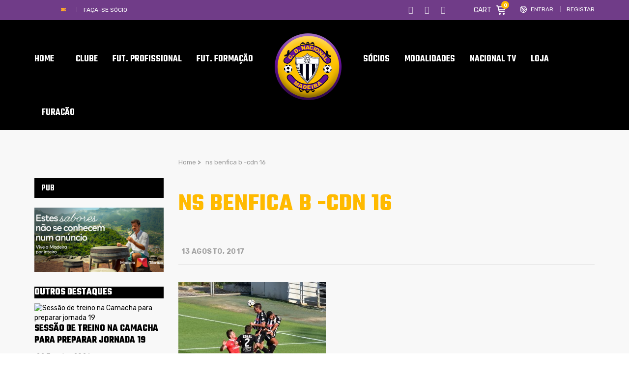

--- FILE ---
content_type: text/html; charset=UTF-8
request_url: https://www.cdnacional.pt/nacional-empata-no-seixal-diante-do-benfica-b/ns-benfica-b-cdn-16/
body_size: 29466
content:
<!DOCTYPE html>
<html lang="pt-PT" class="no-js">
<head>
    <meta name="format-detection" content="telephone=no">
    <meta charset="UTF-8">
    <meta name="viewport" content="width=device-width, initial-scale=1">
    <link rel="profile" href="http://gmpg.org/xfn/11">
    <link rel="pingback" href="https://www.cdnacional.pt/xmlrpc.php">
    <meta name='robots' content='index, follow, max-image-preview:large, max-snippet:-1, max-video-preview:-1' />
            <script type="text/javascript"> var epic_ajax_url = 'https://www.cdnacional.pt/?epic-ajax-request=epic-ne'; </script>
            
	<!-- This site is optimized with the Yoast SEO plugin v19.4 - https://yoast.com/wordpress/plugins/seo/ -->
	<title>ns benfica b -cdn 16</title>
	<meta name="description" content="- Portal do Clube Desportivo Nacional" />
	<link rel="canonical" href="https://www.cdnacional.pt/wp-content/uploads/2017/08/ns-benfica-b-cdn-16.jpg" />
	<meta property="og:locale" content="pt_PT" />
	<meta property="og:type" content="article" />
	<meta property="og:title" content="ns benfica b -cdn 16" />
	<meta property="og:description" content="- Portal do Clube Desportivo Nacional" />
	<meta property="og:url" content="https://www.cdnacional.pt/wp-content/uploads/2017/08/ns-benfica-b-cdn-16.jpg" />
	<meta property="og:site_name" content="Clube Desportivo Nacional - Madeira" />
	<meta property="article:publisher" content="https://www.facebook.com/ClubeDesportivoNacional" />
	<meta property="og:image" content="https://www.cdnacional.pt/wp-content/uploads/2017/08/ns-benfica-b-cdn-16.jpg" />
	<meta property="og:image:width" content="2500" />
	<meta property="og:image:height" content="1767" />
	<meta property="og:image:type" content="image/jpeg" />
	<meta name="twitter:card" content="summary" />
	<meta name="twitter:site" content="@CDNacional" />
	<script type="application/ld+json" class="yoast-schema-graph">{"@context":"https://schema.org","@graph":[{"@type":"WebSite","@id":"https://www.cdnacional.pt/#website","url":"https://www.cdnacional.pt/","name":"Clube Desportivo Nacional - Madeira","description":"Clube Desportivo Nacional - Madeira","potentialAction":[{"@type":"SearchAction","target":{"@type":"EntryPoint","urlTemplate":"https://www.cdnacional.pt/?s={search_term_string}"},"query-input":"required name=search_term_string"}],"inLanguage":"pt-PT"},{"@type":"ImageObject","inLanguage":"pt-PT","@id":"https://www.cdnacional.pt/wp-content/uploads/2017/08/ns-benfica-b-cdn-16.jpg#primaryimage","url":"https://www.cdnacional.pt/wp-content/uploads/2017/08/ns-benfica-b-cdn-16.jpg","contentUrl":"https://www.cdnacional.pt/wp-content/uploads/2017/08/ns-benfica-b-cdn-16.jpg","width":2500,"height":1767},{"@type":"WebPage","@id":"https://www.cdnacional.pt/wp-content/uploads/2017/08/ns-benfica-b-cdn-16.jpg","url":"https://www.cdnacional.pt/wp-content/uploads/2017/08/ns-benfica-b-cdn-16.jpg","name":"ns benfica b -cdn 16","isPartOf":{"@id":"https://www.cdnacional.pt/#website"},"primaryImageOfPage":{"@id":"https://www.cdnacional.pt/wp-content/uploads/2017/08/ns-benfica-b-cdn-16.jpg#primaryimage"},"image":{"@id":"https://www.cdnacional.pt/wp-content/uploads/2017/08/ns-benfica-b-cdn-16.jpg#primaryimage"},"thumbnailUrl":"https://www.cdnacional.pt/wp-content/uploads/2017/08/ns-benfica-b-cdn-16.jpg","datePublished":"2017-08-13T18:52:56+00:00","dateModified":"2017-08-13T18:52:56+00:00","description":"- Portal do Clube Desportivo Nacional","breadcrumb":{"@id":"https://www.cdnacional.pt/wp-content/uploads/2017/08/ns-benfica-b-cdn-16.jpg#breadcrumb"},"inLanguage":"pt-PT","potentialAction":[{"@type":"ReadAction","target":["https://www.cdnacional.pt/wp-content/uploads/2017/08/ns-benfica-b-cdn-16.jpg"]}]},{"@type":"BreadcrumbList","@id":"https://www.cdnacional.pt/wp-content/uploads/2017/08/ns-benfica-b-cdn-16.jpg#breadcrumb","itemListElement":[{"@type":"ListItem","position":1,"name":"Home","item":"https://www.cdnacional.pt/"},{"@type":"ListItem","position":2,"name":"Nacional empata no Seixal diante do Benfica B","item":"https://www.cdnacional.pt/nacional-empata-no-seixal-diante-do-benfica-b/"},{"@type":"ListItem","position":3,"name":"ns benfica b -cdn 16"}]}]}</script>
	<!-- / Yoast SEO plugin. -->


<link rel='dns-prefetch' href='//maps.googleapis.com' />
<link rel='dns-prefetch' href='//static.addtoany.com' />
<link rel='dns-prefetch' href='//fonts.googleapis.com' />
<link rel='dns-prefetch' href='//s.w.org' />
<link rel="alternate" type="application/rss+xml" title="Clube Desportivo Nacional - Madeira &raquo; Feed" href="https://www.cdnacional.pt/feed/" />
<link rel="alternate" type="application/rss+xml" title="Clube Desportivo Nacional - Madeira &raquo; Feed de comentários" href="https://www.cdnacional.pt/comments/feed/" />
<link rel="alternate" type="application/rss+xml" title="Feed de comentários de Clube Desportivo Nacional - Madeira &raquo; ns benfica b -cdn 16" href="https://www.cdnacional.pt/nacional-empata-no-seixal-diante-do-benfica-b/ns-benfica-b-cdn-16/feed/" />
<script>;var wpse = {"ajaxurl":"https:\/\/www.cdnacional.pt\/wp-admin\/admin-ajax.php","bar_state":"close","timezone":"+1","countries":{"madeira":"AF Madeira","liganos":"I Liga","iiliga":"II Liga","revelacao":"Liga Revela\u00e7\u00e3o","prio":"Campeonato Portugal","junioresi":"1\u00ba Divis\u00e3o Juniores A","junioresii":"2\u00ba Divis\u00e3o Juniores A","feminino":"Feminino BPI","senioresmadeira":"Seniores Madeira","camp-regional":"Camp. Regional","s19":"AFM sub19","s17":"AFM sub17","s15":"AFM sub15","s13":"AFM sub13","s12":"AFM sub12","s11":"AFM sub11","s10":"AFM sub10","fut-feminino":"Seniores Feminino futebol","fut-feminino-juniores":"Juniores Feminino futebol","fut-feminino-juvenis":"Juvenis Feminino futebol","fut-feminino-iniciados":"Iniciados Feminino futebol","futsal":"Seniores Futsal ","futsal19":"Juniores Futsal","futsal17":"Juvenis Futsal","futsal15":"Iniciados Futsal","futsalinfantis":"Infantis Futsal","futsalbenjaminm":"Benjamim Futsal","futsalfeminino":"Seniores Feminino Futsal","futsalfemininojuniores":"Juniores Feminino Futsal","futsalfemininojuvenis":"Juvenis Feminino Futsal","futsalfemininoiniciados":"Iniciados Feminino Futsal","veteranos":"Veteranos","af":"Afghanistan","ax":"Aland Islands","al":"Albania","dz":"Algeria","as":"American Samoa","ad":"Andorra","ao":"Angola","ai":"Anguilla","aq":"Antarctica","ag":"Antigua and Barbuda","ar":"Argentina","am":"Armenia","aw":"Aruba","au":"Australia","at":"Austria","az":"Azerbaijan","bs":"Bahamas","bh":"Bahrain","bd":"Bangladesh","bb":"Barbados","by":"Belarus","be":"Belgium","bz":"Belize","bj":"Benin","bm":"Bermuda","bt":"Bhutan","bo":"Bolivia","bq":"Bonaire","ba":"Bosnia and Herzegovina","bw":"Botswana","bv":"Bouvet Island","br":"Brazil","io":"British Indian Ocean Territory","bn":"Brunei Darussalam","bg":"Bulgaria","bf":"Burkina Faso","bi":"Burundi","kh":"Cambodia","cm":"Cameroon","ca":"Canada","cv":"Cape Verde","ky":"Cayman Islands","cf":"Central African Republic","td":"Chad","cl":"Chile","cn":"China","cx":"Christmas Island","cc":"Cocos (Keeling) Islands","co":"Colombia","km":"Comoros","cg":"Congo","cd":"Congo","ck":"Cook Islands","cr":"Costa Rica","ci":"Cote D'ivoire","hr":"Croatia","cu":"Cuba","cw":"Curacao","cy":"Cyprus","cz":"Czech Republic","dk":"Denmark","dj":"Djibouti","dm":"Dominica","do":"Dominican Republic","ec":"Ecuador","eg":"Egypt","sv":"El Salvador","en":"England","gq":"Equatorial Guinea","er":"Eritrea","ee":"Estonia","et":"Ethiopia","fk":"Falkland Islands (Malvinas)","fo":"Faroe Islands","fj":"Fiji","fi":"Finland","fr":"France","gf":"French Guiana","pf":"French Polynesia","tf":"French Southern Territories","ga":"Gabon","gm":"Gambia","ge":"Georgia","de":"Germany","gh":"Ghana","gi":"Gibraltar","gr":"Greece","gl":"Greenland","gd":"Grenada","gp":"Guadeloupe","gu":"Guam","gt":"Guatemala","gg":"Guernsey","gn":"Guinea","gw":"Guinea-Bissau","gy":"Guyana","ht":"Haiti","hm":"Heard Island and McDonald Islands","va":"Holy See (Vatican City State)","hn":"Honduras","hk":"Hong Kong","hu":"Hungary","is":"Iceland","in":"India","id":"Indonesia","ir":"Iran","iq":"Iraq","ie":"Ireland","im":"Isle of Man","il":"Israel","it":"Italy","jm":"Jamaica","jp":"Japan","je":"Jersey","jo":"Jordan","kz":"Kazakhstan","ke":"Kenya","ki":"Kiribati","kp":"North Korea","kr":"South Korea","kw":"Kuwait","kg":"Kyrgyzstan","la":"Lao People's Democratic Republic","lv":"Latvia","lb":"Lebanon","ls":"Lesotho","lr":"Liberia","ly":"Libya","li":"Liechtenstein","lt":"Lithuania","lu":"Luxembourg","mo":"Macao","mk":"Macedonia","mg":"Madagascar","mw":"Malawi","my":"Malaysia","mv":"Maldives","ml":"Mali","mt":"Malta","mh":"Marshall Islands","mq":"Martinique","mr":"Mauritania","mu":"Mauritius","yt":"Mayotte","mx":"Mexico","fm":"Micronesia","md":"Moldova","mc":"Monaco","mn":"Mongolia","me":"Montenegro","ms":"Montserrat","ma":"Morocco","mz":"Mozambique","mm":"Myanmar","na":"Namibia","nr":"Nauru","np":"Nepal","nl":"Netherlands","nc":"New Caledonia","nz":"New Zealand","ni":"Nicaragua","ne":"Niger","ng":"Nigeria","nu":"Niue","nf":"Norfolk Island","mp":"Northern Mariana Islands","no":"Norway","om":"Oman","pk":"Pakistan","pw":"Palau","ps":"Palestinian Territory","pa":"Panama","pg":"Papua New Guinea","py":"Paraguay","pe":"Peru","ph":"Philippines","pn":"Pitcairn","pl":"Poland","pt":"Portugal","pr":"Puerto Rico","qa":"Qatar","re":"Reunion","ro":"Romania","ru":"Russia","rw":"Rwanda","bl":"Saint Barthelemy","sh":"Saint Helena","kn":"Saint Kitts and Nevis","lc":"Saint Lucia","mf":"Saint Martin (French Part)","pm":"Saint Pierre and Miquelon","vc":"Saint Vincent and the Grenadines","ws":"Samoa","sm":"San Marino","st":"Sao Tome and Principe","sa":"Saudi Arabia","sn":"Senegal","rs":"Serbia","sc":"Seychelles","sl":"Sierra Leone","sg":"Singapore","sx":"Sint Maarten (Dutch Part)","sk":"Slovakia","si":"Slovenia","sb":"Solomon Islands","so":"Somalia","za":"South Africa","gs":"South Georgia and the South Sandwich Islands","es":"Spain","lk":"Sri Lanka","sd":"Sudan","sr":"Suriname","sj":"Svalbard and Jan Mayen","sz":"Swaziland","se":"Sweden","ch":"Switzerland","sy":"Syrian Arab Republic","tw":"Taiwan","tj":"Tajikistan","th":"Thailand","tl":"Timor-Leste","tg":"Togo","tk":"Tokelau","to":"Tonga","tt":"Trinidad and Tobago","tn":"Tunisia","tr":"Turkey","tm":"Turkmenistan","tc":"Turks and Caicos Islands","tv":"Tuvalu","tz":"Tanzania","ug":"Uganda","ua":"Ukraine","ae":"United Arab Emirates","gb":"United Kingdom","us":"USA","um":"United States Minor Outlying Islands","uy":"Uruguay","uz":"Uzbekistan","vu":"Vanuatu","vn":"Vietnam","wf":"Wallis and Futuna","eh":"Western Sahara","ye":"Yemen","zm":"Zambia","zw":"Zimbabwe","cntaf":"Africa","cnteu":"Europe","cntas":"Asia","cntoc":"Oceania","int":"International","sct":"Scotland","wls":"Wales"}};</script><script type="text/javascript">
window._wpemojiSettings = {"baseUrl":"https:\/\/s.w.org\/images\/core\/emoji\/14.0.0\/72x72\/","ext":".png","svgUrl":"https:\/\/s.w.org\/images\/core\/emoji\/14.0.0\/svg\/","svgExt":".svg","source":{"concatemoji":"https:\/\/www.cdnacional.pt\/wp-includes\/js\/wp-emoji-release.min.js?ver=6.0.11"}};
/*! This file is auto-generated */
!function(e,a,t){var n,r,o,i=a.createElement("canvas"),p=i.getContext&&i.getContext("2d");function s(e,t){var a=String.fromCharCode,e=(p.clearRect(0,0,i.width,i.height),p.fillText(a.apply(this,e),0,0),i.toDataURL());return p.clearRect(0,0,i.width,i.height),p.fillText(a.apply(this,t),0,0),e===i.toDataURL()}function c(e){var t=a.createElement("script");t.src=e,t.defer=t.type="text/javascript",a.getElementsByTagName("head")[0].appendChild(t)}for(o=Array("flag","emoji"),t.supports={everything:!0,everythingExceptFlag:!0},r=0;r<o.length;r++)t.supports[o[r]]=function(e){if(!p||!p.fillText)return!1;switch(p.textBaseline="top",p.font="600 32px Arial",e){case"flag":return s([127987,65039,8205,9895,65039],[127987,65039,8203,9895,65039])?!1:!s([55356,56826,55356,56819],[55356,56826,8203,55356,56819])&&!s([55356,57332,56128,56423,56128,56418,56128,56421,56128,56430,56128,56423,56128,56447],[55356,57332,8203,56128,56423,8203,56128,56418,8203,56128,56421,8203,56128,56430,8203,56128,56423,8203,56128,56447]);case"emoji":return!s([129777,127995,8205,129778,127999],[129777,127995,8203,129778,127999])}return!1}(o[r]),t.supports.everything=t.supports.everything&&t.supports[o[r]],"flag"!==o[r]&&(t.supports.everythingExceptFlag=t.supports.everythingExceptFlag&&t.supports[o[r]]);t.supports.everythingExceptFlag=t.supports.everythingExceptFlag&&!t.supports.flag,t.DOMReady=!1,t.readyCallback=function(){t.DOMReady=!0},t.supports.everything||(n=function(){t.readyCallback()},a.addEventListener?(a.addEventListener("DOMContentLoaded",n,!1),e.addEventListener("load",n,!1)):(e.attachEvent("onload",n),a.attachEvent("onreadystatechange",function(){"complete"===a.readyState&&t.readyCallback()})),(e=t.source||{}).concatemoji?c(e.concatemoji):e.wpemoji&&e.twemoji&&(c(e.twemoji),c(e.wpemoji)))}(window,document,window._wpemojiSettings);
</script>
<style type="text/css">
img.wp-smiley,
img.emoji {
	display: inline !important;
	border: none !important;
	box-shadow: none !important;
	height: 1em !important;
	width: 1em !important;
	margin: 0 0.07em !important;
	vertical-align: -0.1em !important;
	background: none !important;
	padding: 0 !important;
}
</style>
	<link rel='stylesheet' id='boostrap-css'  href='https://www.cdnacional.pt/wp-content/themes/splash/assets/css/bootstrap.min.css?ver=1.0' type='text/css' media='all' />
<link rel='stylesheet' id='select2-css'  href='https://www.cdnacional.pt/wp-content/themes/splash/assets/css/select2.min.css?ver=1.0' type='text/css' media='all' />
<link rel='stylesheet' id='owl-carousel-css'  href='https://www.cdnacional.pt/wp-content/themes/splash/assets/css/owl.carousel.css?ver=1.0' type='text/css' media='all' />
<link rel='stylesheet' id='stm-font-awesome-5-css'  href='https://www.cdnacional.pt/wp-content/themes/splash/assets/css/fontawesome.min.css?ver=1.0' type='text/css' media='all' />
<link rel='stylesheet' id='fancybox-css'  href='https://www.cdnacional.pt/wp-content/themes/splash/assets/css/jquery.fancybox.css?ver=1.0' type='text/css' media='all' />
<link rel='stylesheet' id='lightbox-css'  href='https://www.cdnacional.pt/wp-content/themes/splash/assets/css/lightbox.css?ver=1.0' type='text/css' media='all' />
<link rel='stylesheet' id='stm-theme-animate-css'  href='https://www.cdnacional.pt/wp-content/themes/splash/assets/css/animate.css?ver=1.0' type='text/css' media='all' />
<link rel='stylesheet' id='stm-theme-icons-css'  href='https://www.cdnacional.pt/wp-content/themes/splash/assets/css/splash-icons.css?ver=1.0' type='text/css' media='all' />
<link rel='stylesheet' id='perfect-scrollbar-css'  href='https://www.cdnacional.pt/wp-content/themes/splash/assets/css/perfect-scrollbar.css?ver=1.0' type='text/css' media='all' />
<link rel='stylesheet' id='stm-skin-custom-css'  href='https://www.cdnacional.pt/wp-content/uploads/stm_uploads/skin-custom.css?t=1769105488&#038;ver=1.0' type='text/css' media='all' />
<link rel='stylesheet' id='stm-skin-custom-layout-css'  href='https://www.cdnacional.pt/wp-content/uploads/stm_uploads/skin-custom-layout.css?t=1769105488&#038;ver=1.0' type='text/css' media='all' />
<link rel='stylesheet' id='stm-theme-default-styles-css'  href='https://www.cdnacional.pt/wp-content/themes/splash/style.css?ver=1.0' type='text/css' media='all' />
<style id='stm-theme-default-styles-inline-css' type='text/css'>
#customer_login .col-2 .woocommerce-password-strength, #customer_login .col-1 .woocommerce-password-strength { margin: 15px 0; color: #000; } .header_1 .stm-header .stm-main-menu .stm-main-menu-unit .header-menu > li a span, .header_2 .stm-header .stm-main-menu .stm-main-menu-unit .header-menu > li a span, .header_3 .stm-header .stm-main-menu .stm-main-menu-unit .header-menu > li a span, .header_magazine_one .stm-header .stm-main-menu .stm-main-menu-unit .header-menu > li a span { font-family: "Teko"; } .basketball_two .stm-post__slider .stm-post__slides .stm-slide .stm-post__slider__data .stm-slide__excerpt { font-size: 18px; line-height: 24px; color: #fff; max-width: 430px; display: none; } .stm_af_latest_results_wrapper .stm-latest-results-units .stmTopWrapper { display: none; overflow: hidden; padding-top: 23px; } .css_emdireto { background: #fcba00; height: 50px; padding: 5px; } .css_emdiretoparte1 { background: #fcba00; } .vc_league_table .sp-league-table th.data-name { font-weight: 400; text-align: center; } .basketball_two .footer-widgets-wrapper .stm-cols-3 .widget_nav_menu h6 { font-weight: 500; font-size: 24px !important; color: #fff !important; line-height: 1 !important; margin-bottom: 19px; letter-spacing: 0; background: #000; } .basketball_two aside.widget .widget-title h6, .basketball_two aside.widget .widget-title h4, .basketball_two aside.widget .widget-title h3, .basketball_two aside.widget .widget_title h6, .basketball_two aside.widget .widget_title h4, .basketball_two aside.widget .widget_title h3 { font-weight: 600; color: #fff !important; font-size: 18px !important; padding: 6px 0 4px 14px; line-height: 30px !important; margin-bottom: 20px; background: #000; } .stm-header.stm-header-second .stm-header-inner .stm-main-menu .stm-main-menu-unit .kos-header-menu > li a { font-size: 16px; padding: 0px 15px 0; background: transparent; } .stm-header.stm-header-second .stm-header-inner .stm-main-menu .stm-main-menu-unit .stm-header-search form .search-submit { position: absolute; top: 0; right: 0; background: transparent !important; padding: 9px 0 10px; text-align: right; display: none; } .stm_latest_news_most_styles .stm-news-grid .row > div .column-content .latest-news-loop-with-img .wrap:hover .meta .meta-middle a { color: #6f3a8e !important; } .basketball_two .stm-news-grid .tab-content .tab-pane .stm-latest-news-wrapp .stm-latest-news-single:nth-child(1) .image::before, .basketball_two .stm-news-grid .tab-content .tab-pane .stm-latest-news-wrapp .stm-latest-news-single:nth-child(2) .image::before { margin: 10px 0 0 10px; background: #ffba00; display: none; } .stm-news-grid .tab-content .tab-pane .stm-latest-news-wrapp .stm-latest-news-single .image.video::before { content: "\e904" !important; font-size: 12px; display: none; } .stm-news-grid .tab-content .tab-pane .stm-latest-news-wrapp .stm-latest-news-single .image::before { content: "\e906"; font-family: "stm-splash-icons" !important; background: #da9a29; display: block; opacity: 1; position: absolute; left: 0; top: 0; right: 0; bottom: 0; width: 30px; height: 30px; padding: 4px 0 0 0; z-index: 10; color: #fff; transform: none; text-align: center; display: none; } .stm-carousel-single__data .h3 { color: #fff; } .stm-next-match-carousel-wrap .stm-next-match-carousel .owl-controls .owl-nav > div { display: inline-block; border: 1px #ffba00 solid; border-radius: 6px; width: 48px; height: 48px; position: relative; font-size: 0; transition: .3s; } .stm-next-match-carousel-wrap .stm-next-match-carousel .owl-controls .owl-nav > div.owl-prev::before { content: "\e937"; color: #fff; } .stm-next-match-carousel-wrap .stm-next-match-carousel .owl-controls .owl-nav > div.owl-next::before { content: "\e938"; color: #fff; } table.sp-data-table th, table.sp-data-table td { text-align: center; } .basketball_two table thead tr th:last-child { padding-right: 10px; text-align: center; } .vc_league_table .sp-league-table th.data-name { font-weight: 400; text-align: left; } vc_league_table .sp-league-table th.data-name { font-weight: 400; text-align: left; padding-left: 10px !important; } .stm-news-grid .tab-content .tab-pane .stm-latest-news-wrapp .stm-latest-news-single .stm-news-data-wrapp .post-meta .news-category { display: inline-block; font-weight: 400; font-size: 13px; color: #bfbfbf; margin-right: 31px; display: none; } .stm_latest_news_most_styles .stm-news-grid .row > div .column-content .latest-news-loop-with-img .wrap .meta .meta-bottom .date { font-size: 13px; margin-right: 10px; color: #ffba00; } .stm-single-post-meta .stm-meta-left-part .stm-author { display: none; } .postid-83294 .stm-date, .stm-share-this-wrapp, .stm-comments-num { display: none !important; } .postid-85869 .stm-date, .stm-share-this-wrapp, .stm-comments-num { display: none !important; } .postid-85914 .stm-date, .stm-share-this-wrapp, .stm-comments-num { display: none !important; } .basketball_two.woocommerce-page .stm-products-row .stm-product-content-loop-inner .stm-product-content-image .onsale { display: block; position: absolute; top: 10px; left: -10px; padding: 3px 5px; width: 70px; background-color: #552085; text-transform: uppercase; color: #fff; text-align: center; transform: none; font-weight: 700; z-index: 90; letter-spacing: 0; font-size: 14px; font-family: 'Teko'; } .basketball_two.woocommerce-page .stm-products-row .stm-product-content-loop-inner .stm-product-content-image .onsale::before { content: ''; display: block; overflow: hidden; width: 10px; height: 10px; border-right: solid 10px #552085; border-top: solid 0 transparent; border-bottom: solid 17px transparent; position: absolute; top: 24px; left: 0px; opacity: 1; background-color: transparent !important; transform: none; } .basketball_two.woocommerce-page.single-product .stm-badge-wrapper .onsale { display: block; position: absolute; top: 9px; left: -7px; padding: 2px 4px; width: 70px; background-color: #552085; text-transform: uppercase; color: #fff; text-align: center; transform: none; font-weight: 700; z-index: 90; letter-spacing: 0; font-size: 14px; font-family: 'Teko'; } .basketball_two.woocommerce-page.single-product .stm-badge-wrapper .onsale::before { content: ''; display: block; overflow: hidden; width: 10px; height: 10px; border-right: solid 10px #552085; border-top: solid 0 transparent; border-bottom: solid 15px transparent; position: absolute; top: 24px; left: 0; opacity: 1; background-color: transparent !important; transform: none; } .basketball_two.woocommerce-page .stm-products-row .stm-product-content-loop-inner a.woocommerce-LoopProduct-link .price .woocommerce-Price-amount { display: inline-block; overflow: hidden; float: inherit; font-weight: 400; font-size: 22px; color: #ffba00; } .basketball_two.woocommerce-page .stm-products-row .stm-product-content-loop-inner a.woocommerce-LoopProduct-link .price del span { text-decoration: line-through; font-size: 18px !important; color: #808080 !important; } .basketball_two .stm-post__slider .stm-post__slider__nav li a { font-size: 18px; line-height: 22px; font-weight: 500; padding-bottom: 13px; color: #fff !important; border-top: 2px rgba(255, 255, 255, 0.25) solid; text-transform: none; } .basketball_two .widget_stm_recent_posts a .stm-post-content .date { font-weight: 400; font-size: 12px; color: #703c88; line-height: 15px; margin-top: 3px; } .basketball_two .stm-news-grid .tab-content .tab-pane .stm-latest-news-wrapp .stm-latest-news-single:nth-child(2) .title { font-size: 16px !important; margin: 4px 0 13px !important; } .basketball_two .stm-news-grid .tab-content .tab-pane .stm-latest-news-wrapp .stm-latest-news-single:nth-child(1) .title { font-size: 30px !important; margin: 4px 0 13px !important; } .stm-single-post-loop a .image img { transform: scale(1); transition: transform 0.4s; width: 100%; } .stm-media-tabs.stm-news-tabs-wrapper.style_baseball .tab-pane .stm-single-post-loop .content .date { display: -ms-flexbox; display: flex; -ms-flex-direction: column; flex-direction: column; padding: 23px 14px 5px 14px; background: #590f88; color: #fff; -ms-flex-pack: center; justify-content: center; -ms-flex-align: center; align-items: center; height: 73px; margin-top: -36px; z-index: 10; } .stm-media-tabs.stm-news-tabs-wrapper.style_baseball .tab-pane .stm-single-post-loop .image .stm-post-format { display: -ms-flexbox; display: flex; position: absolute; -ms-flex-pack: center; justify-content: center; -ms-flex-align: center; align-items: center; top: 20px; left: -10px; background: #590f88; padding: 3px 10px 3px 39px; color: #fff; text-transform: capitalize; font-size: 13px; } .stm-media-tabs.stm-news-tabs-wrapper.style_baseball .tab-pane .stm-single-post-loop:hover .title a { color: #590f88 !important; } .stm-media-tabs.stm-news-tabs-wrapper.style_baseball .tab-pane .stm-single-post-loop .image .post-meta { display: -ms-flexbox; display: flex; position: absolute; width: 100%; bottom: 0; background: linear-gradient(to bottom, transparent, #000000); -ms-flex-pack: start; justify-content: flex-start; -ms-flex-align: center; align-items: center; padding: 13px 0 13px 97px; display: none; } .basketball_two .footer-widgets-wrapper .stm-cols-3 .widget_contacts table tr td:nth-child(2) .text { color: rgb(255, 255, 255); } .stmTickerWrapper .container .stmTickerContent .stmTickerPostsWrapper .stmTickerPostsList .tickerItem .stm-ticker-post { text-transform: none; font-style: italic; font-size: 23px; font-weight: bold; } .icon_whatsapp { content: url("https://www.cdnacional.pt/wp-content/uploads/2020/07/iconwhatsaap.png") !important; width: 18px; height: 17px; } .modula .modula-item.effect-pufrobo .jtg-title, .modula .modula-item.effect-pufrobo p { position: absolute; right: 30px; left: 30px; padding: 10px 0; display: none; } .basketball_two button::before { background: #777; } .modula .modula-items .modula-item .jtg-social { z-index: 10; font-size: 0; display: none; } @media (max-width: 768px) { .basketball_two .footer-widgets-wrapper{ padding-top: 30px; background: #552085; background-color: rgb(85, 32, 133); display: none; } } .owl-theme .owl-dots .owl-dot { display: none; } @media (max-width: 768px) { .stm-footer { position: static; display: none; } } .basketball_two ul li::before { color: #ffba00; background-color: #ffba00; display: none; } @media screen and (max-width: 812px) { .stm-header-mobile .bloglogo img { max-width: 90px; } } @media (max-width: 768px) { .stm-transparent-header .stm-header-mobile { position: fixed; top: 0px; left: 0; right: 0; } } @media (max-width: 768px) { .stm-transparent-header .stm-header-mobile { background-color: rgb(21, 21, 21); height: 63px; } } @media screen and (max-width: 768px) { .stm-header .logo-main { margin-top: 0 !important; margin-left: 124px; } } @media (max-width: 768px) { .stm-header-mobile .help-bar-shop i { position: relative; top: 2px; font-size: 20px; display: none; } } @media (max-width: 768px) { .stm-header-mobile .help-bar-shop .stm-current-items-in-cart { display: inline-block; margin-left: 6px; min-width: 21px; height: 21px; line-height: 21px; background-color: #ffba00; text-align: center; padding: 0 2px; border-radius: 50%; font-size: 13px; display: none; } } @media (max-width: 768px) { .stm-mobile-menu-list li a { display: block; padding: 7px 15px; text-align: center; color: #fff; text-transform: uppercase; font-weight: 700; font-size: 17px; text-decoration: none !important; } } @media (max-width: 768px) { .stm-menu-toggle { float: right; width: 64px; height: 60px; margin-left: 18px; cursor: pointer; background: rgba(48, 49, 50, 0.8); border-radius: 3px; display: none; } } @media (max-width: 768px) { .basketball_two .button { border-radius: 4px; border: solid 2px #ffba00; overflow: hidden; font-weight: 600; font-size: 18px; color: #ffba00; padding: 12px 25px 8px; background: transparent !important; margin-top: 0px; transition: all 0.5s cubic-bezier(0, 0, 0.58, 1); letter-spacing: 0.6px !important; } } .stm-single-post-loop .post-meta .post_list_item_tags, .stm-single-post-loop .post-meta .comments-number { display: inline-block; vertical-align: top; max-width: 100%; font-size: 12px; font-weight: 700; opacity: 0.7; color: #a4a4a4; text-transform: uppercase; display: none; } .post-content { margin-bottom: 10px; font-size: 16px; } .basketball_two.woocommerce-checkout input[type="text"], .basketball_two.woocommerce-checkout input[type="tel"], .basketball_two.woocommerce-checkout input[type="email"], .basketball_two.woocommerce-checkout .select2-selection, .basketball_two.woocommerce-checkout textarea, .basketball_two.woocommerce-account input[type="text"], .basketball_two.woocommerce-account input[type="tel"], .basketball_two.woocommerce-account input[type="email"], .basketball_two.woocommerce-account .select2-selection, .basketball_two.woocommerce-account textarea { border-radius: 0; font-family: 'Rubik'; background: #f0f0f0; border: 0; margin-bottom: 5px; height: 78px; } .basketball_two.error404 #wrapper #main .stm-default-page-404 .stm-404-warning { display: block; overflow: hidden; font-size: 80px; color: #703c88 !important; font-weight: 400; line-height: 0.8; } @media (max-width: 768px) { .basketball_two .stm_post_comments .comments-area .comment-respond { background: transparent; padding: 0; margin-top: 13px; display: none; } } @media (max-width: 768px) { #jp-relatedposts .jp-relatedposts-items { clear: left; display: none; } } .basketball_two .stm-title-left .stm-main-title-unit { color: #000000; letter-spacing: 0; margin-right: 55px; margin-bottom: 49px; } .comment-respond .comment-form label { margin-bottom: 13px; color: #ffba00; text-transform: uppercase; font-size: 14px; } @media screen and (max-width: 768px) { #cookie-notice .cookie-notice-container { display: none; } } @media screen and (max-width: 768px) { #cookie-notice { display: none; } } @media screen and (max-width: 768px) { .cookie-notice-contain { display: none; } } #cookie-notice .cn-button { margin: -10px 0 0 10px; border: 1px solid #ffba00; } .stm-next-match-carousel-wrap .owl-controls { position: absolute; bottom: -82px; right: 0; left: 0; display: none; } .data-winratio { display: none; } .data-lossratio { display: none; } .data-drawratio { display: none; } section.up-sells.upsells.products { display: none; } table.variations td.st-label label { font-size: 12px; text-transform: uppercase; } .single_add_to_cart_button, .woocommerce-variation-add-to-cart { margin-top: 4px; margin-bottom: 25px; } .basketball_two table tbody tr td { color: #703c88; font-size: 16px; padding: 0px 0px 0px 0px; border-bottom: 0; } .basketball_two.woocommerce-page.single-product .stm-single-product-content-right form .single_variation_wrap .woocommerce-variation-add-to-cart .quantity input { font-family: 'Rubik'; padding: 12px 12px 11px 17px; border: 0; border-radius: 0; background: #f0f0f0; height: 40px; text-align: left !important; } .price .woocommerce-Price-amount { margin-top: 0; color: #ffba00; font-size: 22px; } table.variations td.st-label label { font-size: 12px; text-transform: uppercase; padding-left: 13px; } .td.st-label { background: #000; } .sp-footer-sponsors { position: relative; z-index: 2; clear: both; padding: 5em 0; display: none; } .basketball_two .sp_event .stm-single-sp_event .sp-section-content-logos .stm-next-match-units .stm-next-match-unit .stm-next-match-main-meta .stm-next-match-opponents-units .stm_event_future .stm-teams-info .stm-command-title-left { display: inline-block; overflow: hidden; vertical-align: top; margin-top: 8px; text-align: right; display: none; } .basketball_two .sp_event .stm-single-sp_event .sp-section-content-logos .stm-next-match-units .stm-next-match-unit .stm-next-match-main-meta .stm-next-match-opponents-units .stm_event_future .stm-teams-info .stm-command-title-right { display: inline-block; overflow: hidden; vertical-align: top; margin-top: 8px; text-align: left; display: none; } .basketball_two .sp_event .stm-single-sp_event .sp-section-content-logos .stm-next-match-units .stm-next-match-unit .stm-next-match-main-meta .stm-next-match-opponents-units .stm_event_future .stm-teams-info { display: inline-block; width: 5%; padding: 30px 0 0; text-align: center; } .mobi-nav { display: block; width: 100%; position: fixed; left: 0px; background: #039E79; border-top: 1px solid #43494B; border-top-color: rgb(67, 73, 75); z-index: 9999999; height: 66px; } 
</style>
<link rel='stylesheet' id='wp-block-library-css'  href='https://www.cdnacional.pt/wp-includes/css/dist/block-library/style.min.css?ver=6.0.11' type='text/css' media='all' />
<link rel='stylesheet' id='wc-blocks-vendors-style-css'  href='https://www.cdnacional.pt/wp-content/plugins/woocommerce/packages/woocommerce-blocks/build/wc-blocks-vendors-style.css?ver=7.8.3' type='text/css' media='all' />
<link rel='stylesheet' id='wc-blocks-style-css'  href='https://www.cdnacional.pt/wp-content/plugins/woocommerce/packages/woocommerce-blocks/build/wc-blocks-style.css?ver=7.8.3' type='text/css' media='all' />
<style id='global-styles-inline-css' type='text/css'>
body{--wp--preset--color--black: #000000;--wp--preset--color--cyan-bluish-gray: #abb8c3;--wp--preset--color--white: #ffffff;--wp--preset--color--pale-pink: #f78da7;--wp--preset--color--vivid-red: #cf2e2e;--wp--preset--color--luminous-vivid-orange: #ff6900;--wp--preset--color--luminous-vivid-amber: #fcb900;--wp--preset--color--light-green-cyan: #7bdcb5;--wp--preset--color--vivid-green-cyan: #00d084;--wp--preset--color--pale-cyan-blue: #8ed1fc;--wp--preset--color--vivid-cyan-blue: #0693e3;--wp--preset--color--vivid-purple: #9b51e0;--wp--preset--gradient--vivid-cyan-blue-to-vivid-purple: linear-gradient(135deg,rgba(6,147,227,1) 0%,rgb(155,81,224) 100%);--wp--preset--gradient--light-green-cyan-to-vivid-green-cyan: linear-gradient(135deg,rgb(122,220,180) 0%,rgb(0,208,130) 100%);--wp--preset--gradient--luminous-vivid-amber-to-luminous-vivid-orange: linear-gradient(135deg,rgba(252,185,0,1) 0%,rgba(255,105,0,1) 100%);--wp--preset--gradient--luminous-vivid-orange-to-vivid-red: linear-gradient(135deg,rgba(255,105,0,1) 0%,rgb(207,46,46) 100%);--wp--preset--gradient--very-light-gray-to-cyan-bluish-gray: linear-gradient(135deg,rgb(238,238,238) 0%,rgb(169,184,195) 100%);--wp--preset--gradient--cool-to-warm-spectrum: linear-gradient(135deg,rgb(74,234,220) 0%,rgb(151,120,209) 20%,rgb(207,42,186) 40%,rgb(238,44,130) 60%,rgb(251,105,98) 80%,rgb(254,248,76) 100%);--wp--preset--gradient--blush-light-purple: linear-gradient(135deg,rgb(255,206,236) 0%,rgb(152,150,240) 100%);--wp--preset--gradient--blush-bordeaux: linear-gradient(135deg,rgb(254,205,165) 0%,rgb(254,45,45) 50%,rgb(107,0,62) 100%);--wp--preset--gradient--luminous-dusk: linear-gradient(135deg,rgb(255,203,112) 0%,rgb(199,81,192) 50%,rgb(65,88,208) 100%);--wp--preset--gradient--pale-ocean: linear-gradient(135deg,rgb(255,245,203) 0%,rgb(182,227,212) 50%,rgb(51,167,181) 100%);--wp--preset--gradient--electric-grass: linear-gradient(135deg,rgb(202,248,128) 0%,rgb(113,206,126) 100%);--wp--preset--gradient--midnight: linear-gradient(135deg,rgb(2,3,129) 0%,rgb(40,116,252) 100%);--wp--preset--duotone--dark-grayscale: url('#wp-duotone-dark-grayscale');--wp--preset--duotone--grayscale: url('#wp-duotone-grayscale');--wp--preset--duotone--purple-yellow: url('#wp-duotone-purple-yellow');--wp--preset--duotone--blue-red: url('#wp-duotone-blue-red');--wp--preset--duotone--midnight: url('#wp-duotone-midnight');--wp--preset--duotone--magenta-yellow: url('#wp-duotone-magenta-yellow');--wp--preset--duotone--purple-green: url('#wp-duotone-purple-green');--wp--preset--duotone--blue-orange: url('#wp-duotone-blue-orange');--wp--preset--font-size--small: 13px;--wp--preset--font-size--medium: 20px;--wp--preset--font-size--large: 36px;--wp--preset--font-size--x-large: 42px;}.has-black-color{color: var(--wp--preset--color--black) !important;}.has-cyan-bluish-gray-color{color: var(--wp--preset--color--cyan-bluish-gray) !important;}.has-white-color{color: var(--wp--preset--color--white) !important;}.has-pale-pink-color{color: var(--wp--preset--color--pale-pink) !important;}.has-vivid-red-color{color: var(--wp--preset--color--vivid-red) !important;}.has-luminous-vivid-orange-color{color: var(--wp--preset--color--luminous-vivid-orange) !important;}.has-luminous-vivid-amber-color{color: var(--wp--preset--color--luminous-vivid-amber) !important;}.has-light-green-cyan-color{color: var(--wp--preset--color--light-green-cyan) !important;}.has-vivid-green-cyan-color{color: var(--wp--preset--color--vivid-green-cyan) !important;}.has-pale-cyan-blue-color{color: var(--wp--preset--color--pale-cyan-blue) !important;}.has-vivid-cyan-blue-color{color: var(--wp--preset--color--vivid-cyan-blue) !important;}.has-vivid-purple-color{color: var(--wp--preset--color--vivid-purple) !important;}.has-black-background-color{background-color: var(--wp--preset--color--black) !important;}.has-cyan-bluish-gray-background-color{background-color: var(--wp--preset--color--cyan-bluish-gray) !important;}.has-white-background-color{background-color: var(--wp--preset--color--white) !important;}.has-pale-pink-background-color{background-color: var(--wp--preset--color--pale-pink) !important;}.has-vivid-red-background-color{background-color: var(--wp--preset--color--vivid-red) !important;}.has-luminous-vivid-orange-background-color{background-color: var(--wp--preset--color--luminous-vivid-orange) !important;}.has-luminous-vivid-amber-background-color{background-color: var(--wp--preset--color--luminous-vivid-amber) !important;}.has-light-green-cyan-background-color{background-color: var(--wp--preset--color--light-green-cyan) !important;}.has-vivid-green-cyan-background-color{background-color: var(--wp--preset--color--vivid-green-cyan) !important;}.has-pale-cyan-blue-background-color{background-color: var(--wp--preset--color--pale-cyan-blue) !important;}.has-vivid-cyan-blue-background-color{background-color: var(--wp--preset--color--vivid-cyan-blue) !important;}.has-vivid-purple-background-color{background-color: var(--wp--preset--color--vivid-purple) !important;}.has-black-border-color{border-color: var(--wp--preset--color--black) !important;}.has-cyan-bluish-gray-border-color{border-color: var(--wp--preset--color--cyan-bluish-gray) !important;}.has-white-border-color{border-color: var(--wp--preset--color--white) !important;}.has-pale-pink-border-color{border-color: var(--wp--preset--color--pale-pink) !important;}.has-vivid-red-border-color{border-color: var(--wp--preset--color--vivid-red) !important;}.has-luminous-vivid-orange-border-color{border-color: var(--wp--preset--color--luminous-vivid-orange) !important;}.has-luminous-vivid-amber-border-color{border-color: var(--wp--preset--color--luminous-vivid-amber) !important;}.has-light-green-cyan-border-color{border-color: var(--wp--preset--color--light-green-cyan) !important;}.has-vivid-green-cyan-border-color{border-color: var(--wp--preset--color--vivid-green-cyan) !important;}.has-pale-cyan-blue-border-color{border-color: var(--wp--preset--color--pale-cyan-blue) !important;}.has-vivid-cyan-blue-border-color{border-color: var(--wp--preset--color--vivid-cyan-blue) !important;}.has-vivid-purple-border-color{border-color: var(--wp--preset--color--vivid-purple) !important;}.has-vivid-cyan-blue-to-vivid-purple-gradient-background{background: var(--wp--preset--gradient--vivid-cyan-blue-to-vivid-purple) !important;}.has-light-green-cyan-to-vivid-green-cyan-gradient-background{background: var(--wp--preset--gradient--light-green-cyan-to-vivid-green-cyan) !important;}.has-luminous-vivid-amber-to-luminous-vivid-orange-gradient-background{background: var(--wp--preset--gradient--luminous-vivid-amber-to-luminous-vivid-orange) !important;}.has-luminous-vivid-orange-to-vivid-red-gradient-background{background: var(--wp--preset--gradient--luminous-vivid-orange-to-vivid-red) !important;}.has-very-light-gray-to-cyan-bluish-gray-gradient-background{background: var(--wp--preset--gradient--very-light-gray-to-cyan-bluish-gray) !important;}.has-cool-to-warm-spectrum-gradient-background{background: var(--wp--preset--gradient--cool-to-warm-spectrum) !important;}.has-blush-light-purple-gradient-background{background: var(--wp--preset--gradient--blush-light-purple) !important;}.has-blush-bordeaux-gradient-background{background: var(--wp--preset--gradient--blush-bordeaux) !important;}.has-luminous-dusk-gradient-background{background: var(--wp--preset--gradient--luminous-dusk) !important;}.has-pale-ocean-gradient-background{background: var(--wp--preset--gradient--pale-ocean) !important;}.has-electric-grass-gradient-background{background: var(--wp--preset--gradient--electric-grass) !important;}.has-midnight-gradient-background{background: var(--wp--preset--gradient--midnight) !important;}.has-small-font-size{font-size: var(--wp--preset--font-size--small) !important;}.has-medium-font-size{font-size: var(--wp--preset--font-size--medium) !important;}.has-large-font-size{font-size: var(--wp--preset--font-size--large) !important;}.has-x-large-font-size{font-size: var(--wp--preset--font-size--x-large) !important;}
</style>
<link rel='stylesheet' id='contact-form-7-css'  href='https://www.cdnacional.pt/wp-content/plugins/contact-form-7/includes/css/styles.css?ver=5.6.1' type='text/css' media='all' />
<link rel='stylesheet' id='cookie-notice-front-css'  href='https://www.cdnacional.pt/wp-content/plugins/cookie-notice/css/front.min.css?ver=2.5.7' type='text/css' media='all' />
<link rel='stylesheet' id='wpse_owl-css'  href='https://www.cdnacional.pt/wp-content/plugins/soccer-engine-v4-7-7/assets/owl/owl.carousel.css?ver=4.7.7' type='text/css' media='all' />
<link rel='stylesheet' id='wpse_gamebox-css'  href='https://www.cdnacional.pt/wp-content/plugins/soccer-engine-v4-7-7/assets/gamebox.css?ver=4.7.7' type='text/css' media='all' />
<link rel='stylesheet' id='dashicons-css'  href='https://www.cdnacional.pt/wp-includes/css/dashicons.min.css?ver=6.0.11' type='text/css' media='all' />
<link rel='stylesheet' id='sportspress-general-css'  href='//www.cdnacional.pt/wp-content/plugins/sportspress-pro/includes/sportspress/assets/css/sportspress.css?ver=2.7.15' type='text/css' media='all' />
<link rel='stylesheet' id='sportspress-icons-css'  href='//www.cdnacional.pt/wp-content/plugins/sportspress-pro/includes/sportspress/assets/css/icons.css?ver=2.7' type='text/css' media='all' />
<link rel='stylesheet' id='sportspress-league-menu-css'  href='//www.cdnacional.pt/wp-content/plugins/sportspress-pro/includes/sportspress-league-menu/css/sportspress-league-menu.css?ver=2.1.2' type='text/css' media='all' />
<link rel='stylesheet' id='sportspress-event-statistics-css'  href='//www.cdnacional.pt/wp-content/plugins/sportspress-pro/includes/sportspress-match-stats/css/sportspress-match-stats.css?ver=2.2' type='text/css' media='all' />
<link rel='stylesheet' id='sportspress-results-matrix-css'  href='//www.cdnacional.pt/wp-content/plugins/sportspress-pro/includes/sportspress-results-matrix/css/sportspress-results-matrix.css?ver=2.6.9' type='text/css' media='all' />
<link rel='stylesheet' id='sportspress-scoreboard-css'  href='//www.cdnacional.pt/wp-content/plugins/sportspress-pro/includes/sportspress-scoreboard/css/sportspress-scoreboard.css?ver=2.6.11' type='text/css' media='all' />
<link rel='stylesheet' id='sportspress-scoreboard-ltr-css'  href='//www.cdnacional.pt/wp-content/plugins/sportspress-pro/includes/sportspress-scoreboard/css/sportspress-scoreboard-ltr.css?ver=2.6.11' type='text/css' media='all' />
<link rel='stylesheet' id='sportspress-sponsors-css'  href='//www.cdnacional.pt/wp-content/plugins/sportspress-pro/includes/sportspress-sponsors/css/sportspress-sponsors.css?ver=2.6.15' type='text/css' media='all' />
<link rel='stylesheet' id='sportspress-timelines-css'  href='//www.cdnacional.pt/wp-content/plugins/sportspress-pro/includes/sportspress-timelines/css/sportspress-timelines.css?ver=2.6' type='text/css' media='all' />
<link rel='stylesheet' id='sportspress-tournaments-css'  href='//www.cdnacional.pt/wp-content/plugins/sportspress-pro/includes/sportspress-tournaments/css/sportspress-tournaments.css?ver=2.6.21' type='text/css' media='all' />
<link rel='stylesheet' id='sportspress-tournaments-ltr-css'  href='//www.cdnacional.pt/wp-content/plugins/sportspress-pro/includes/sportspress-tournaments/css/sportspress-tournaments-ltr.css?ver=2.6.21' type='text/css' media='all' />
<link rel='stylesheet' id='jquery-bracket-css'  href='//www.cdnacional.pt/wp-content/plugins/sportspress-pro/includes/sportspress-tournaments/css/jquery.bracket.min.css?ver=0.11.0' type='text/css' media='all' />
<link rel='stylesheet' id='sportspress-twitter-css'  href='//www.cdnacional.pt/wp-content/plugins/sportspress-pro/includes/sportspress-twitter/css/sportspress-twitter.css?ver=2.1.2' type='text/css' media='all' />
<link rel='stylesheet' id='sportspress-user-scores-css'  href='//www.cdnacional.pt/wp-content/plugins/sportspress-pro/includes/sportspress-user-scores/css/sportspress-user-scores.css?ver=2.3' type='text/css' media='all' />
<link rel='stylesheet' id='wcs-timetable-css'  href='https://www.cdnacional.pt/wp-content/plugins/weekly-class/assets/front/css/timetable.css?ver=2.5.16' type='text/css' media='all' />
<style id='wcs-timetable-inline-css' type='text/css'>
.wcs-single__action .wcs-btn--action{color:rgba( 255,255,255,1);background-color:#BD322C}
</style>
<style id='woocommerce-inline-inline-css' type='text/css'>
.woocommerce form .form-row .required { visibility: visible; }
</style>
<link rel='stylesheet' id='fontawesome-css-css'  href='https://www.cdnacional.pt/wp-content/plugins/wp-mobi-plugin/lib/fonts/font-awesome-4.1.0/css/font-awesome.min.css?ver=6.0.11' type='text/css' media='all' />
<link rel='stylesheet' id='ionicons-css-css'  href='https://www.cdnacional.pt/wp-content/plugins/wp-mobi-plugin/lib/fonts/ionicons-1.5.2/css/ionicons.min.css?ver=6.0.11' type='text/css' media='all' />
<link rel='stylesheet' id='mobiwp-css-css'  href='https://www.cdnacional.pt/wp-content/plugins/wp-mobi-plugin/lib/css/mobinav.css' type='text/css' media='all' />
<link rel='stylesheet' id='stm_megamenu-css'  href='https://www.cdnacional.pt/wp-content/themes/splash/includes/megamenu/assets/css/megamenu.css?ver=6.0.11' type='text/css' media='all' />
<link rel='stylesheet' id='addtoany-css'  href='https://www.cdnacional.pt/wp-content/plugins/add-to-any/addtoany.min.css?ver=1.16' type='text/css' media='all' />
<link rel='stylesheet' id='epic-icon-css'  href='https://www.cdnacional.pt/wp-content/plugins/epic-news-element/assets/fonts/jegicon/jegicon.css?ver=6.0.11' type='text/css' media='all' />
<link rel='stylesheet' id='font-awesome-css'  href='https://www.cdnacional.pt/wp-content/plugins/epic-news-element/assets/fonts/font-awesome/font-awesome.css?ver=6.0.11' type='text/css' media='all' />
<link rel='stylesheet' id='epic-style-css'  href='https://www.cdnacional.pt/wp-content/plugins/epic-news-element/assets/css/style.min.css?ver=6.0.11' type='text/css' media='all' />
<link rel='stylesheet' id='ulp-css'  href='https://www.cdnacional.pt/wp-content/plugins/layered-popups/css/style.min.css?ver=6.63' type='text/css' media='all' />
<link rel='stylesheet' id='ulp-link-buttons-css'  href='https://www.cdnacional.pt/wp-content/plugins/layered-popups/css/link-buttons.min.css?ver=6.63' type='text/css' media='all' />
<link rel='stylesheet' id='animate.css-css'  href='https://www.cdnacional.pt/wp-content/plugins/layered-popups/css/animate.min.css?ver=6.63' type='text/css' media='all' />
<link rel='stylesheet' id='spinkit-css'  href='https://www.cdnacional.pt/wp-content/plugins/layered-popups/css/spinkit.min.css?ver=6.63' type='text/css' media='all' />
<link rel='stylesheet' id='stm-google-fonts-css'  href='//fonts.googleapis.com/css?family=Rubik%3Aregular%2Cbold%7CTeko%3Aregular%2C700%2C300%2C400%2C500%2C600&#038;ver=1.0' type='text/css' media='all' />
<link rel='stylesheet' id='wpse_tipsy-css'  href='https://www.cdnacional.pt/wp-content/plugins/soccer-engine-v4-7-7/assets/tipsy/tipsy.css?ver=6.0.11' type='text/css' media='all' />
<link rel='stylesheet' id='wpse_fonts-css'  href='https://www.cdnacional.pt/wp-content/plugins/soccer-engine-v4-7-7/assets/fonts/fonts.css?ver=6.0.11' type='text/css' media='all' />
<link rel='stylesheet' id='wpse_flags-css'  href='https://www.cdnacional.pt/wp-content/plugins/soccer-engine-v4-7-7/assets/flags/flags.css?ver=6.0.11' type='text/css' media='all' />
<link rel='stylesheet' id='wpse_datetime_picker-css'  href='https://www.cdnacional.pt/wp-content/plugins/soccer-engine-v4-7-7/assets/datetimepicker/jquery.datetimepicker.css?ver=4.7.7' type='text/css' media='all' />
<link rel='stylesheet' id='wpse_front-css'  href='https://www.cdnacional.pt/wp-content/plugins/soccer-engine-v4-7-7/assets/front.css?ver=4.7.7' type='text/css' media='all' />
<style type="text/css"></style><script type='text/javascript' src='https://www.cdnacional.pt/wp-includes/js/jquery/jquery.min.js?ver=3.6.0' id='jquery-core-js'></script>
<script type='text/javascript' src='https://www.cdnacional.pt/wp-includes/js/jquery/jquery-migrate.min.js?ver=3.3.2' id='jquery-migrate-js'></script>
<script type='text/javascript' id='addtoany-core-js-before'>
window.a2a_config=window.a2a_config||{};a2a_config.callbacks=[];a2a_config.overlays=[];a2a_config.templates={};a2a_localize = {
	Share: "Share",
	Save: "Save",
	Subscribe: "Subscribe",
	Email: "Email",
	Bookmark: "Bookmark",
	ShowAll: "Show all",
	ShowLess: "Show less",
	FindServices: "Find service(s)",
	FindAnyServiceToAddTo: "Instantly find any service to add to",
	PoweredBy: "Powered by",
	ShareViaEmail: "Share via email",
	SubscribeViaEmail: "Subscribe via email",
	BookmarkInYourBrowser: "Bookmark in your browser",
	BookmarkInstructions: "Press Ctrl+D or \u2318+D to bookmark this page",
	AddToYourFavorites: "Add to your favorites",
	SendFromWebOrProgram: "Send from any email address or email program",
	EmailProgram: "Email program",
	More: "More&#8230;",
	ThanksForSharing: "Thanks for sharing!",
	ThanksForFollowing: "Thanks for following!"
};
</script>
<script type='text/javascript' defer src='https://static.addtoany.com/menu/page.js' id='addtoany-core-js'></script>
<script type='text/javascript' defer src='https://www.cdnacional.pt/wp-content/plugins/add-to-any/addtoany.min.js?ver=1.1' id='addtoany-jquery-js'></script>
<script type='text/javascript' src='https://www.cdnacional.pt/wp-content/plugins/sportspress-pro/includes/sportspress-facebook/js/sportspress-facebook-sdk.js?ver=2.11' id='sportspress-facebook-sdk-js'></script>
<script type='text/javascript' src='https://www.cdnacional.pt/wp-content/plugins/sportspress-pro/includes/sportspress-tournaments/js/jquery.bracket.min.js?ver=0.11.0' id='jquery-bracket-js'></script>
<script type='text/javascript' src='https://www.cdnacional.pt/wp-content/plugins/woocommerce/assets/js/jquery-blockui/jquery.blockUI.min.js?ver=2.7.0-wc.6.7.0' id='jquery-blockui-js'></script>
<script type='text/javascript' id='wc-add-to-cart-js-extra'>
/* <![CDATA[ */
var wc_add_to_cart_params = {"ajax_url":"\/wp-admin\/admin-ajax.php","wc_ajax_url":"\/?wc-ajax=%%endpoint%%","i18n_view_cart":"Ver carrinho","cart_url":"https:\/\/www.cdnacional.pt\/cart\/","is_cart":"","cart_redirect_after_add":"yes"};
/* ]]> */
</script>
<script type='text/javascript' src='https://www.cdnacional.pt/wp-content/plugins/woocommerce/assets/js/frontend/add-to-cart.min.js?ver=6.7.0' id='wc-add-to-cart-js'></script>
<script type='text/javascript' src='https://www.cdnacional.pt/wp-content/plugins/js_composer/assets/js/vendors/woocommerce-add-to-cart.js?ver=6.9.0' id='vc_woocommerce-add-to-cart-js-js'></script>
<script type='text/javascript' src='https://www.cdnacional.pt/wp-content/themes/splash/includes/megamenu/assets/js/megamenu.js?ver=6.0.11' id='stm_megamenu-js'></script>
<script type='text/javascript' src='https://www.cdnacional.pt/wp-content/plugins/soccer-engine-v4-7-7/assets/jquery.tipsy.js?ver=4.7.7' id='wpse_tipsy-js'></script>
<script type='text/javascript' src='https://www.cdnacional.pt/wp-content/plugins/soccer-engine-v4-7-7/assets/countdown/jquery.countdown.js?ver=4.7.7' id='wpse_countdown-js'></script>
<script type='text/javascript' src='https://www.cdnacional.pt/wp-content/plugins/soccer-engine-v4-7-7/assets/datetimepicker/jquery.datetimepicker.js?ver=4.7.7' id='wpse_datetime_picker-js'></script>
<script type='text/javascript' src='https://www.cdnacional.pt/wp-content/plugins/soccer-engine-v4-7-7/assets/front.js?ver=4.7.7' id='wpse_front-js'></script>
<link rel="https://api.w.org/" href="https://www.cdnacional.pt/wp-json/" /><link rel="alternate" type="application/json" href="https://www.cdnacional.pt/wp-json/wp/v2/media/17611" /><link rel="EditURI" type="application/rsd+xml" title="RSD" href="https://www.cdnacional.pt/xmlrpc.php?rsd" />
<link rel="wlwmanifest" type="application/wlwmanifest+xml" href="https://www.cdnacional.pt/wp-includes/wlwmanifest.xml" /> 
<meta name="generator" content="WordPress 6.0.11" />
<meta name="generator" content="SportsPress 2.7.15" />
<meta name="generator" content="SportsPress Pro 2.7.15" />
<meta name="generator" content="WooCommerce 6.7.0" />
<link rel='shortlink' href='https://www.cdnacional.pt/?p=17611' />
<link rel="alternate" type="application/json+oembed" href="https://www.cdnacional.pt/wp-json/oembed/1.0/embed?url=https%3A%2F%2Fwww.cdnacional.pt%2Fnacional-empata-no-seixal-diante-do-benfica-b%2Fns-benfica-b-cdn-16%2F" />
<link rel="alternate" type="text/xml+oembed" href="https://www.cdnacional.pt/wp-json/oembed/1.0/embed?url=https%3A%2F%2Fwww.cdnacional.pt%2Fnacional-empata-no-seixal-diante-do-benfica-b%2Fns-benfica-b-cdn-16%2F&#038;format=xml" />
<!-- soccer engine styles --><style>.wpse_mt,.wpse_mt2{} .wpse_view_table tr td{font-weight:inherit;} .wpse_matches tr.status_fixture td{} .wpse_matches tr.status_result td{} .wpse_matches tr.status_live td{} .wpse_matches .wpse_group td{font-weight:inherit;} .wpse_matches .wpse_more td{font-weight:inherit;} .wpse_standing table th, .wpse_top_scorers table th, .wpse_top_assists table th{font-weight:inherit;} .wpse_standing table td, .wpse_top_scorers table td, .wpse_top_assists table td{font-weight:inherit;} .wpse_mt .team_name{font-weight:inherit;text-transform:inherit;} .wpse_view_grid .wpse_match, .wpse_view_grid .wpse_more{} .wpse_view_grid .wpse_match .match_meta, .wpse_view_grid .wpse_match .match_meta a, .wpse_view_grid .wpse_more .match_meta{font-weight:inherit;} .wpse_view_grid .wpse_more a, .wpse_view_grid .wpse_match .team_wrap, .wpse_view_grid .wpse_match .team_name, .wpse_view_grid .wpse_match .team_short_name{font-weight:inherit;} .wpse_view_grid .wpse_match .team_score{font-weight:inherit;} .wpse_view_grid .wpse_match .match_venue{font-weight:inherit;} #wpse_bar_wrap{font-weight:inherit;text-transform:inherit;} #wpse_bar .wpse_dropdown_menu_indicator, #wpse_bar .competition_menu, #wpse_bar .competition_menu a, #wpse_bar .competition_menu .wpse_dropdown_menu_selected{font-weight:inherit;text-transform:inherit;} #wpse_bar .status_menu a{font-weight:inherit;text-transform:inherit;} #wpse_bar .status_menu a:hover, #wpse_bar .status_menu a.wpse_active{font-weight:inherit;text-transform:inherit;} #wpse_bar .games .owl-controls > div{} #wpse_bar .games .owl-controls > div:hover{} #wpse_bar .games .match_date{font-weight:inherit;text-transform:inherit;} #wpse_bar .games .match_wrap, #wpse_bar .loadless a, #wpse_bar .loadmore a, #wpse_bar .no_match{font-weight:inherit;text-transform:inherit;} #wpse_bar_modal .match_meta, #wpse_bar_modal .wpse_close_modal{font-weight:inherit;text-transform:inherit;} #wpse_bar_modal{font-weight:inherit;text-transform:inherit;} @media (max-width: 768px)  {
.wpse_mt.wpse_tmd .team1 .team_wrap {
    padding-right: 0px;
}
}

@media (max-width: 768px)  {
.wpse_mt.wpse_tmd .team2 .team_wrap {
    padding-left: 0px;
}
}


.wpse_mt.wpse_tmd td, .wpse_mt.wpse_tmd th {
    font-size: 12px;
    line-height: 18px;
    width: 36px;
}

table.wpse_table td:nth-child(2n-1) {
     background-color: #fff;
     border-color: #eee;
}

.group_title {
text-transform: uppercase;
font-weight: bold;
color: #703c88;

}

.group_title_horas {
    text-transform: uppercase;
    font-weight: bold;
    color: #703c88;
    font-size: 14px;
}

.match_datetime .match_date, .match_datetime .match_time {
    font-size: 14px;
    line-height: normal;
    font-weight: bold;
    color: #ffc666;
}



.wpse_mt td, .wpse_mt th {
    border-color: #eee;
    border-style: solid;
    border-width: 1px 0 0;
    font-size: 16px;
    font-weight: normal;
    line-height: 30px;
    padding: 6px !important;
    text-transform: inherit;
    vertical-align: top;
    word-wrap: break-word;
    border-bottom: 1px  solid #eee; 
}

.wpse_matches tr.status_result td.meta, .wpse_matches tr.status_result td.score, .wpse_matches tr.wpse_no_items td {

    border-color: #eee;
}

.wpse_matches tr.status_result td {

    border-color: #eee;
}

.wpse_mt .score {
    text-align: center;
    font-weight: 700;


}


.wpse_tabs > ul > li.wpse_active a, .wpse_tabs > ul > li a:focus, .wpse_tabs > ul > li a:active {
    background-color: #5e5e5e;
    border: 1px solid #5e5e5e;
    color: #fff !important;
    outline: medium none;
}

.wpse_mt.wpse_tmd .team .team_logo {
    width: 28px;
}
.wpse_mt.wpse_tmd .team .team_logo, .wpse_mt.wpse_tmd .team_wrap {
    height: 28px;
}

table.wpse_table td:nth-child(3) {
    font-weight: bold;

}

table.wpse_table td:nth-child(1) {
    font-weight: bold;
   color:  #58595b;


}
.match_score  {
width: 45px;

}



.wpse_mt.wpse_tmd .team2 .team_wrap {
    padding-left:0px;
}

.wpse_mt.wpse_tmd .team1 .team_wrap {
    padding-right: 0px;
}

.wpse_mt.wpse_tmd td.team {
    width: auto;

}

.wpse-icon {
    font-family: 'soccer-engine';
    speak: none;
    font-style: normal;
    font-weight: normal;
    font-variant: normal;
    text-transform: none;
    line-height: 1;
    -webkit-font-smoothing: antialiased;
    -moz-osx-font-smoothing: grayscale;
    color: #703c88;
}

table.wpse_table th {
    border-top: 0px solid #555;
    background-color: #58595b;
    color: #FFF;


.wpse_competition_title, .competition_name {
    display: none;
    font-size: 18px;
    font-weight: bold;
    padding-top: 6px;
}

.wpse_competitions_menu li a {
    display: none;
    font-weight: normal;
    padding: 5px;
    text-decoration: none;
}

.wpse-icon-text {
    font-size: 16px;
    color: #703c88;
}

.wpse_view_table .wpse_match .meta {
    position: static;
}
.wpse_view_table .status_result td.score {
    position: static;
}

}
.wpse_dropdown_competitions .wpse_mt.wpse_tsm td.team, .wpse_dropdown_competitions .wpse_mt.wpse_txs td.team, .wpse_mt.hide_events.wpse_tsm td.team, .wpse_mt.hide_events.wpse_txs td.team, .wpse_mt.hide_events.wpse_tmd td.team {
    border-bottom-width: 1px;
    border-top-style: solid;
    border-top-width: 1px;
}

.wpse_dropdown_competitions .wpse_mt.wpse_tsm td.team, .wpse_dropdown_competitions .wpse_mt.wpse_txs td.team, .wpse_mt.hide_events.wpse_tsm td.team, .wpse_mt.hide_events.wpse_txs td.team, .wpse_mt.hide_events.wpse_tmd td.team {
    border-bottom-width: 1px;
    border-top-style: solid;
    border-top-width: 1px;
}

.wpse_mt.hide_events.wpse_tmd .wpse_group_date td, .wpse_mt.hide_events.wpse_tmd .wpse_group_competition td {
    background-color: #eee;
    border-top: 0px solid #ddd;
    color: #333;
    font-size: 12px;
    line-height: normal;
    padding: 8px;
}

.wpse_matchdays_wrap .wpse_tab_contents {
    padding-top: 10px;
}

.wpse_matches .match_matchday
  {display:none !important;
}

.wpse_mt .game_status {
    display: none;
}

.wpse_matches .match_venue {
    display: block;
}

.wpse_dropdown_competitions {
    background-color: #d0d4d6;
    padding-top: 0px;
    position: relative;
}

.wpse_dropdown_competitions .wpse_tab_contents {
    padding: 0px 0;
}

.wpse_dropdown_competitions .wpse_tabs {
    margin: 0 0px;
}

.wpse_dropdown_menu.open {
    display: block;
    max-height: 150px;
    overflow: auto;
}

.game_status, .wpse_mt .status_live .meta .match_playtime {
    display: block;
    width: 84px;
   color: #26840b;
}


.wpse_standing tr.team_4060 td{  background-color: #effbe3; font-weight:bold;  color: #ffba00;}


#my_gamebox .games .match_wrap, 
#my_gamebox .loadless a, 
#my_gamebox .loadmore a, 
#my_gamebox .no_match{
background-color: #fff;
}
.wpse_gamebox .games .match_wrap, .wpse_gamebox .games .loadmore a, .wpse_gamebox .games .loadless a {

    color: #000;
    font-weight: 400;
    text-transform: inherit;

}
.wpse_gamebox .games .match, .wpse_gamebox .games .loadmore, .wpse_gamebox .games .loadless, .wpse_gamebox .games .no_match {

    display: block;
    margin: 0 4px 5px 2px;
    height: 62px;
    box-shadow: 0px 0px 0px rgba(0, 0, 0, 0.0);
    -webkit-box-shadow: 0px 0px 0px rgba(0, 0, 0, 0.0);
    -moz-box-shadow: 0px 0px 0px rgba(0, 0, 0, 0.0);

}

.loadmore a {

    background-color: #fff;
    width: 39%;

}

.wpse_gamebox .modal .match_score, .wpse_gamebox .modal .match_vs, .wpse_gamebox .modal .match_score .team_score  {
 
    line-height: 50px;
    font-size: 28px;
    font-weight: bold;
    margin-bottom: 5px;
    width: 100%;

}

.game_status, .wpse_mt .status_live .meta .match_playtime {

    display: block;
    width: 84px;
    color: #e42121;

}

.wpse_gamebox .modal .team_name, .wpse_gamebox .modal .score {
    font-size: 15px;
    color: #000;
}

.wpse_gamebox .modal {

    line-height: 20px;
    min-height: 143px;
    overflow: hidden;
    background-color: #fff;
    display: none;
    margin-bottom: 1px;
    z-index: 2999;
    box-sizing: content-box;
    -moz-box-sizing: content-box;
    -webkit-box-sizing: content-box;
    color: #fff;

}

.modal .team_name {

    padding-bottom: 5px;
    font-size: 15px;
    font-weight: bold;
    line-height: 20px;
    display: block;
    white-space: nowrap;
    overflow: hidden;
    text-overflow: ellipsis;

}

.wpse_gamebox .modal .game_status {

    text-transform: uppercase;
    font-size: 18px;
    line-height: 20px;
    width: 100%;

}

wpse_gamebox .modal .team_name {

    padding-bottom: 5px;
    font-size: 15px;
    font-weight: bold;
    line-height: 20px;
    display: block;
    white-space: nowrap;
    overflow: hidden;
    text-overflow: ellipsis;

}

.wpse_gamebox .games .team_score {

    position: absolute;
    right: 0;
    top: 0;
    font-weight: 700;

}

.wpse_gamebox, .wpse_gamebox a, .wpse_gamebox span, .wpse_gamebox li, .wpse_gamebox div {

    font-size: 12px;
    line-height: 14px;
    text-decoration: none;
    border-radius: 5px 5px 5px 5px;

}

.wpse_gamebox .games .owl-nav > div.disabled {

    opacity: 0.4;
    color: #fff;

}
.wpse_gamebox .games .owl-nav .wpse-icon {

    font-size: 42px;
    line-height: normal;
    color: #fff;

}

.wpse_icons-soccer-competicao {
background-repeat: no-repeat;
    background-image: url("http://www.madeirafutebol.com/wp-content/uploads/2019/06/iconset_sprite.png");
    background-position: -735px -242px;
    width: 15px;
    height: 15px;
    vertical-align: middle;
    display: inline-block;

}

.wpse_icons-soccer-equipa {
background-repeat: no-repeat;
    background-image: url("http://www.madeirafutebol.com/wp-content/uploads/2019/06/iconset_sprite.png");
    background-position: -145px -68px;
    width: 15px;
    height: 15px;
    vertical-align: middle;
    display: inline-block;

}


.wpse_icons-soccer-epoca {
background-repeat: no-repeat;
    background-image: url("http://www.madeirafutebol.com/wp-content/uploads/2019/06/iconset_sprite.png");
    background-position: -65px -68px;
    width: 15px;
    height: 15px;
    vertical-align: middle;
    display: inline-block;

}


.wpse_icons-soccer-golos {
background-repeat: no-repeat;
    background-image: url("http://www.madeirafutebol.com/wp-content/uploads/2019/06/iconset_sprite.png");
    background-position: -795px -156px;
width: 18px;
height: 16px;
    vertical-align: middle;
    display: inline-block;

}

.wpse_icons-soccer-assistencia {
background-repeat: no-repeat;
    background-image: url("http://www.madeirafutebol.com/wp-content/uploads/2019/06/iconset_sprite.png");
    background-position: -93px -68px;
    width: 15px;
    height: 15px;
    vertical-align: middle;
    display: inline-block;

}

.wpse_icons-soccer-amarelo {
background-repeat: no-repeat;
    background-image: url("http://www.madeirafutebol.com/wp-content/uploads/2019/06/iconset_sprite.png");
    background-position: -360px -85px;
    width: 15px;
    height: 15px;
    vertical-align: middle;
    display: inline-block;

}

.wpse_icons-soccer-vermelho {
background-repeat: no-repeat;
    background-image: url("http://www.madeirafutebol.com/wp-content/uploads/2019/06/iconset_sprite.png");
    background-position: -383px -85px;
    width: 15px;
    height: 15px;
    vertical-align: middle;
    display: inline-block;

}

.wpse_icons-soccer-jogos {
background-repeat: no-repeat;
    background-image: url("http://www.madeirafutebol.com/wp-content/uploads/2019/06/iconset_sprite.png");
    background-position: -341px -85px;
    width: 15px;
    height: 15px;
    vertical-align: middle;
    display: inline-block;

}

.wpse_team_players .shirt, .wpse_team_player_stats .shirt {
    width: 40px;
    text-align: center;
}

.wpse_dropdown_competitions ul.wpse_tab_menu {
    position: relative;
    top: 5px;

}

.wpse_matches tr.status_fixture td {
    background: #fff;
}

.wpse_dropdown_competitions td {
    background-color: #222;
    border-color: none;
}



.wpse_tabs > ul > li {
    list-style: none outside;
    margin: 0 !important;
    padding: 0;
    display: inline-block;
    display: none;
}

.wpse_mt .team_name {
    font-weight: bold;
    text-transform: inherit;
    font-size: 15px;
padding-top: 5px;
}
.wpse_matchdays_wrap.style_nav .wpse_tab_menu2 > li.wpse_active a {
    background: none;
    border: none;
    color: #703c88 !important;
    cursor: default;
    padding-left: 25px;
    padding-right: 25px;
    font-weight: bold;
    text-transform: uppercase;
    font-size: 18px;
}

.wpse_matchdays_wrap.style_nav .wpse_tab_menu2 li.md_prev a, .wpse_matchdays_wrap.style_nav .wpse_tab_menu2 li.md_next a {
    border-radius: 4px;
    cursor: pointer;
    border: none;
    display: block;
    padding: 3px 8px;
    margin: 5px;
    background: #ffc666;
}

.wpse_competitions_menu {
    margin: 0 0 20px !important;
    padding: 0 !important;
    overflow: hidden;
    display: none;
}

@media (max-width: 768px)  {
.wpse_mt .team_name {
    font-weight: bold;
    text-transform: inherit;
    font-size: 12px;
    padding-top: 5px;

}
}

.wpse_matches .wpse_group td {
    border: medium none;
    font-size: 17px;
    font-weight: bold;
    line-height: 22px;
    padding: 6px 0 3px 9px !important;
    text-transform: capitalize;
    background: #ffba00;
    
}

.group_title i.flag {
    display: inline-block;
    margin-right: 10px;
    display: none;
}

.wpse_standing tr.team_47253 td{  background-color: #effbe3; font-weight:bold; }

.wpse_mt.wpse_tlg .match_datetime, .wpse_mt.wpse_tmd .match_datetime, .wpse_mt.wpse_tlg .match_venue, .wpse_mt.wpse_tmd .match_venue, .wpse_mt.wpse_tlg .match_round, .wpse_mt.wpse_tmd .match_round, .wpse_mt .match_status, .wpse_mt .team_events {
    display: none;
}</style><style type="text/css" media="all" id="wcs_styles"></style>    <script type="text/javascript">
        var splash_mm_get_menu_data = 'dd18d731a9';
        var splash_load_media = '034e546e49';
        var stm_like_nonce = 'ed23c881fd';
        var stm_league_table_by_id = '4b3a572c22';
        var stm_events_league_table_by_id = '91441b9ec9';
        var stm_posts_most_styles = '13bd85ad50';
        var stm_demo_import_content = '564e4b4109';

        var ajaxurl = 'https://www.cdnacional.pt/wp-admin/admin-ajax.php';
        var stm_cf7_preloader = 'https://www.cdnacional.pt/wp-content/themes/splash/assets/images/map-pin.png';
    </script>
	<noscript><style>.woocommerce-product-gallery{ opacity: 1 !important; }</style></noscript>
	      <meta name="onesignal" content="wordpress-plugin"/>
            <script>

      window.OneSignalDeferred = window.OneSignalDeferred || [];

      OneSignalDeferred.push(function(OneSignal) {
        var oneSignal_options = {};
        window._oneSignalInitOptions = oneSignal_options;

        oneSignal_options['serviceWorkerParam'] = { scope: '/' };
oneSignal_options['serviceWorkerPath'] = 'OneSignalSDKWorker.js.php';

        OneSignal.Notifications.setDefaultUrl("https://www.cdnacional.pt");

        oneSignal_options['wordpress'] = true;
oneSignal_options['appId'] = '0b397b5c-3e27-4971-b70e-4ac4cb94433f';
oneSignal_options['allowLocalhostAsSecureOrigin'] = true;
oneSignal_options['welcomeNotification'] = { };
oneSignal_options['welcomeNotification']['disable'] = true;
oneSignal_options['path'] = "https://www.cdnacional.pt/wp-content/plugins/onesignal-free-web-push-notifications/sdk_files/";
oneSignal_options['persistNotification'] = false;
oneSignal_options['promptOptions'] = { };
              OneSignal.init(window._oneSignalInitOptions);
                    });

      function documentInitOneSignal() {
        var oneSignal_elements = document.getElementsByClassName("OneSignal-prompt");

        var oneSignalLinkClickHandler = function(event) { OneSignal.Notifications.requestPermission(); event.preventDefault(); };        for(var i = 0; i < oneSignal_elements.length; i++)
          oneSignal_elements[i].addEventListener('click', oneSignalLinkClickHandler, false);
      }

      if (document.readyState === 'complete') {
           documentInitOneSignal();
      }
      else {
           window.addEventListener("load", function(event){
               documentInitOneSignal();
          });
      }
    </script>
<meta name="generator" content="Powered by WPBakery Page Builder - drag and drop page builder for WordPress."/>

		<script>
			var ulp_custom_handlers = {};
			var ulp_cookie_value = "ilovelencha";
			var ulp_onload_popup = "";
			var ulp_onload_mode = "none";
			var ulp_onload_period = "5";
			var ulp_onscroll_popup = "";
			var ulp_onscroll_mode = "none";
			var ulp_onscroll_period = "5";
			var ulp_onexit_popup = "";
			var ulp_onexit_mode = "none";
			var ulp_onexit_period = "5";
			var ulp_onidle_popup = "";
			var ulp_onidle_mode = "none";
			var ulp_onidle_period = "5";
			var ulp_onabd_popup = "";
			var ulp_onabd_mode = "none";
			var ulp_onabd_period = "5";
			var ulp_onload_delay = "5";
			var ulp_onload_close_delay = "0";
			var ulp_onscroll_offset = "600";
			var ulp_onidle_delay = "30";
			var ulp_recaptcha_enable = "off";
			var ulp_content_id = "17611";
		</script><link rel="icon" href="https://www.cdnacional.pt/wp-content/uploads/2019/11/cropped-nacionallogo1000-e1573482682895-32x32.png" sizes="32x32" />
<link rel="icon" href="https://www.cdnacional.pt/wp-content/uploads/2019/11/cropped-nacionallogo1000-e1573482682895-192x192.png" sizes="192x192" />
<link rel="apple-touch-icon" href="https://www.cdnacional.pt/wp-content/uploads/2019/11/cropped-nacionallogo1000-e1573482682895-180x180.png" />
<meta name="msapplication-TileImage" content="https://www.cdnacional.pt/wp-content/uploads/2019/11/cropped-nacionallogo1000-e1573482682895-270x270.png" />
<style id="jeg_dynamic_css" type="text/css" data-type="jeg_custom-css"></style><style type="text/css" title="dynamic-css" class="options-output">body, .normal-font, .normal_font, .woocommerce-breadcrumb, .navxtBreads, #stm-top-bar .stm-top-profile-holder .stm-profile-wrapp a, .countdown small, 
	div.wpcf7-validation-errors,  .stm-countdown-wrapper span small, .stm-header-search input[type='text'], .stm_post_comments .comments-area .comment-respond h3 small a, 
		.stm-block-quote-wrapper.style_1 .stm-block-quote, .stm-cart-totals .shop_table tbody tr th, .stm-cart-totals .shop_table tbody tr td,
		.woocommerce .woocommerce-checkout-review-order .shop_table tbody tr td, 
		.woocommerce .woocommerce-checkout-review-order .shop_table tbody tr td .amount, 
		.woocommerce .woocommerce-checkout-review-order .shop_table tfoot tr th,
		.woocommerce .woocommerce-checkout-review-order .shop_table tfoot tr td, 
		.order_details tbody tr td.product-name, .order_details tfoot tr th, .order_details tfoot tr td,
		.customer_details tbody tr th, .customer_details tbody tr td,
		input[type='text'], input[type='tel'], input[type='password'], input[type='email'], input[type='number'], .select2-selection__rendered, textarea
		, .stm-single-sp_table-league .sp-template-league-table table thead th, .stm-single-sp_table-league .sp-template-league-table table tbody tr td,
		.stm-single-sp_player .sp-template.sp-template-player-details.sp-template-details .sp-list-wrapper .sp-player-details .single-info .st-label.normal_font,
		.stm-single-sp_player .sp-template.sp-template-player-details.sp-template-details .sp-list-wrapper .sp-player-details .single-info .st-value,
		table tr th, table tr td, .vc_tta-container .vc_tta.vc_general .vc_tta-panel-heading .vc_tta-panel-title a, .stm-form-bg h5, .menu-widget-menu-container li,
		.basketball_two .stm-news-grid .tab-content .tab-pane .stm-latest-news-wrapp .stm-latest-news-single .stm-news-data-wrapp .date, 
		.menu-widget-menu-container li, .basketball_two .stm-single-sp_calendar .sp-stm-template-event-blocks .stm-single-block-event-list .stm-single-block-event-list-top .stm-future-event-list-time .heading-font,
		.basketball_two .af-ul-wrap ul li, .stm-price-plan .body .single-feature{font-family:Rubik;}body, .normal_font{font-size:14px; line-height:18px;}body, .normal_font{line-height:20px;}h1, .h1, h2, .h2, h3, .h3, h4, .h4, h5, .h5, h6, .h6, .heading-font, .heading-font-only, .button, 
	.widget_recent_entries, table, .stm-widget-menu ul.menu li a, 
	input[type='submit'], .rev_post_title, .countdown span, .woocommerce .price, .woocommerce-MyAccount-navigation ul li a, .vc_tta.vc_general .vc_tta-tab > a, aside.widget.widget_top_rated_products .product_list_widget li .product-title,
		aside.widget.widget_top_rated_products .product_list_widget li .woocommerce-Price-amount, .comment-form label, .stm-cart-totals .shop_table tbody tr td .amount, .stm-next-match-carousel-wrap .stm-next-match-carousel__item .teams-titles,
		.stm-next-match-carousel-wrap .stm-next-match-carousel__item .event-league, .stm-single-sp_table-league .sp-template-league-table table tbody tr td.data-rank, .stm-single-sp_table-league .sp-template-league-table table tbody tr td.data-name,
		.stm-players-inline table tbody tr td a, .product-subtotal .amount, .product-name a, legend {font-family:Teko;}h1, .h1, h2, .h2, h3, .h3, h4, .h4, h5, .h5, h6, .h6, .heading-font, .widget_recent_entries,.menu-widget-menu-container li, table{color: #ffba00 !important;}h2, .h2{font-size:35px; line-height:39px;}h3, .h3{font-size:20px; line-height:24px;}h4, .h4{font-size:17px; line-height:21px;}h5, .h5{font-size:20px; line-height:24px;}h6, .h6{font-size:17px; line-height:21px;}#stm-top-bar{background-color: #703c88 !important;}.footer-widgets-wrapper{background-color: #000000 !important;}.footer-widgets-wrapper, .footer-widgets-wrapper .widget-title h6, .footer-widgets-wrapper a, .footer-widgets-wrapper .textwidget, .footer-widgets-wrapper li,.footer-widgets-wrapper li .text, .footer-widgets-wrapper caption{color: #ffffff !important;}#stm-footer-bottom{background-color: #000000 !important;}</style>
<noscript><style> .wpb_animate_when_almost_visible { opacity: 1; }</style></noscript>	<meta name="getlinko-verify-code" content="getlinko-verify-3d285b9a0a09ef739a5994772c200c06b4dfe6c1"/>
</head>


<body class="attachment attachment-template-default single single-attachment postid-17611 attachmentid-17611 attachment-jpeg basketball_two header_2 theme-splash cookies-not-set woocommerce-no-js stm-shop-sidebar wpb-js-composer js-comp-ver-6.9.0 vc_responsive modula-best-grid-gallery" >
<svg xmlns="http://www.w3.org/2000/svg" viewBox="0 0 0 0" width="0" height="0" focusable="false" role="none" style="visibility: hidden; position: absolute; left: -9999px; overflow: hidden;" ><defs><filter id="wp-duotone-dark-grayscale"><feColorMatrix color-interpolation-filters="sRGB" type="matrix" values=" .299 .587 .114 0 0 .299 .587 .114 0 0 .299 .587 .114 0 0 .299 .587 .114 0 0 " /><feComponentTransfer color-interpolation-filters="sRGB" ><feFuncR type="table" tableValues="0 0.49803921568627" /><feFuncG type="table" tableValues="0 0.49803921568627" /><feFuncB type="table" tableValues="0 0.49803921568627" /><feFuncA type="table" tableValues="1 1" /></feComponentTransfer><feComposite in2="SourceGraphic" operator="in" /></filter></defs></svg><svg xmlns="http://www.w3.org/2000/svg" viewBox="0 0 0 0" width="0" height="0" focusable="false" role="none" style="visibility: hidden; position: absolute; left: -9999px; overflow: hidden;" ><defs><filter id="wp-duotone-grayscale"><feColorMatrix color-interpolation-filters="sRGB" type="matrix" values=" .299 .587 .114 0 0 .299 .587 .114 0 0 .299 .587 .114 0 0 .299 .587 .114 0 0 " /><feComponentTransfer color-interpolation-filters="sRGB" ><feFuncR type="table" tableValues="0 1" /><feFuncG type="table" tableValues="0 1" /><feFuncB type="table" tableValues="0 1" /><feFuncA type="table" tableValues="1 1" /></feComponentTransfer><feComposite in2="SourceGraphic" operator="in" /></filter></defs></svg><svg xmlns="http://www.w3.org/2000/svg" viewBox="0 0 0 0" width="0" height="0" focusable="false" role="none" style="visibility: hidden; position: absolute; left: -9999px; overflow: hidden;" ><defs><filter id="wp-duotone-purple-yellow"><feColorMatrix color-interpolation-filters="sRGB" type="matrix" values=" .299 .587 .114 0 0 .299 .587 .114 0 0 .299 .587 .114 0 0 .299 .587 .114 0 0 " /><feComponentTransfer color-interpolation-filters="sRGB" ><feFuncR type="table" tableValues="0.54901960784314 0.98823529411765" /><feFuncG type="table" tableValues="0 1" /><feFuncB type="table" tableValues="0.71764705882353 0.25490196078431" /><feFuncA type="table" tableValues="1 1" /></feComponentTransfer><feComposite in2="SourceGraphic" operator="in" /></filter></defs></svg><svg xmlns="http://www.w3.org/2000/svg" viewBox="0 0 0 0" width="0" height="0" focusable="false" role="none" style="visibility: hidden; position: absolute; left: -9999px; overflow: hidden;" ><defs><filter id="wp-duotone-blue-red"><feColorMatrix color-interpolation-filters="sRGB" type="matrix" values=" .299 .587 .114 0 0 .299 .587 .114 0 0 .299 .587 .114 0 0 .299 .587 .114 0 0 " /><feComponentTransfer color-interpolation-filters="sRGB" ><feFuncR type="table" tableValues="0 1" /><feFuncG type="table" tableValues="0 0.27843137254902" /><feFuncB type="table" tableValues="0.5921568627451 0.27843137254902" /><feFuncA type="table" tableValues="1 1" /></feComponentTransfer><feComposite in2="SourceGraphic" operator="in" /></filter></defs></svg><svg xmlns="http://www.w3.org/2000/svg" viewBox="0 0 0 0" width="0" height="0" focusable="false" role="none" style="visibility: hidden; position: absolute; left: -9999px; overflow: hidden;" ><defs><filter id="wp-duotone-midnight"><feColorMatrix color-interpolation-filters="sRGB" type="matrix" values=" .299 .587 .114 0 0 .299 .587 .114 0 0 .299 .587 .114 0 0 .299 .587 .114 0 0 " /><feComponentTransfer color-interpolation-filters="sRGB" ><feFuncR type="table" tableValues="0 0" /><feFuncG type="table" tableValues="0 0.64705882352941" /><feFuncB type="table" tableValues="0 1" /><feFuncA type="table" tableValues="1 1" /></feComponentTransfer><feComposite in2="SourceGraphic" operator="in" /></filter></defs></svg><svg xmlns="http://www.w3.org/2000/svg" viewBox="0 0 0 0" width="0" height="0" focusable="false" role="none" style="visibility: hidden; position: absolute; left: -9999px; overflow: hidden;" ><defs><filter id="wp-duotone-magenta-yellow"><feColorMatrix color-interpolation-filters="sRGB" type="matrix" values=" .299 .587 .114 0 0 .299 .587 .114 0 0 .299 .587 .114 0 0 .299 .587 .114 0 0 " /><feComponentTransfer color-interpolation-filters="sRGB" ><feFuncR type="table" tableValues="0.78039215686275 1" /><feFuncG type="table" tableValues="0 0.94901960784314" /><feFuncB type="table" tableValues="0.35294117647059 0.47058823529412" /><feFuncA type="table" tableValues="1 1" /></feComponentTransfer><feComposite in2="SourceGraphic" operator="in" /></filter></defs></svg><svg xmlns="http://www.w3.org/2000/svg" viewBox="0 0 0 0" width="0" height="0" focusable="false" role="none" style="visibility: hidden; position: absolute; left: -9999px; overflow: hidden;" ><defs><filter id="wp-duotone-purple-green"><feColorMatrix color-interpolation-filters="sRGB" type="matrix" values=" .299 .587 .114 0 0 .299 .587 .114 0 0 .299 .587 .114 0 0 .299 .587 .114 0 0 " /><feComponentTransfer color-interpolation-filters="sRGB" ><feFuncR type="table" tableValues="0.65098039215686 0.40392156862745" /><feFuncG type="table" tableValues="0 1" /><feFuncB type="table" tableValues="0.44705882352941 0.4" /><feFuncA type="table" tableValues="1 1" /></feComponentTransfer><feComposite in2="SourceGraphic" operator="in" /></filter></defs></svg><svg xmlns="http://www.w3.org/2000/svg" viewBox="0 0 0 0" width="0" height="0" focusable="false" role="none" style="visibility: hidden; position: absolute; left: -9999px; overflow: hidden;" ><defs><filter id="wp-duotone-blue-orange"><feColorMatrix color-interpolation-filters="sRGB" type="matrix" values=" .299 .587 .114 0 0 .299 .587 .114 0 0 .299 .587 .114 0 0 .299 .587 .114 0 0 " /><feComponentTransfer color-interpolation-filters="sRGB" ><feFuncR type="table" tableValues="0.098039215686275 1" /><feFuncG type="table" tableValues="0 0.66274509803922" /><feFuncB type="table" tableValues="0.84705882352941 0.41960784313725" /><feFuncA type="table" tableValues="1 1" /></feComponentTransfer><feComposite in2="SourceGraphic" operator="in" /></filter></defs></svg><div id="wrapper" >
        
<div id="stm-top-bar" style="background-color:#703c88 !important;">
            <div class="container">
    <div class="row">
        <div class="col-md-6 col-sm-6">
            <div class="stm-top-bar_left">
                <div class="stm-top-switcher-holder">
                                    </div>
                                    
<div class="stm-head-ticket">
    <img class="stm-ticket-icon" src="https://www.cdnacional.pt/wp-content/uploads/2020/07/icon-bilhetes.png" />
    <ul>
        <li><span class="stm-ticket-text"></span></li>
        <li><span class="stm-divider"></span></li>
        <li><span class="stm-ticket-text"><a href="https://www.cdnacional.pt/parcerias-vantagens/">Faça-se Sócio</a></span></li>
    </ul>
</div>
                            </div>
        </div>
        <div class="col-md-6 col-sm-6">
            <div class="clearfix">
                <div class="stm-top-bar_right">
                    <div class="clearfix">
                        <div class="stm-top-profile-holder">
                            
<div class="stm-profile-wrapp">
	<div class="stm-profile-img icon-mg-icon-ball">
			</div>
	<a class="normal_font" href='https://www.cdnacional.pt/minha-conta'>Entrar</a><span class="vertical-divider"></span><a class="normal_font" href='https://www.cdnacional.pt/minha-conta'>Registar</a>
</div>
                        </div>
                        <div class="stm-top-cart-holder">
                            <span>cart</span>
		<!--Shop archive-->
    		<div class="help-bar-shop normal_font stm-cart-af">
			<a href="https://www.cdnacional.pt/cart/" title="Watch shop items">
									<i class="fa fa-shopping-cart"></i>
					<span class="list-label">Carrinho</span>
					<span class="list-badge"><span class="stm-current-items-in-cart">0</span></span>
							</a>
		</div>
                            </div>
                        <div class="stm-top-socials-holder">
                            	<ul class="top-bar-socials stm-list-duty">
					<li>
				<a href="https://www.facebook.com/ClubeDesportivoNacional/" target="_blank" >
					<i class="fa fa-facebook"></i>
				</a>
			</li>
					<li>
				<a href="https://twitter.com/CDNacional/" target="_blank" >
					<i class="fa fa-twitter"></i>
				</a>
			</li>
					<li>
				<a href="https://www.instagram.com/cdnacional/" target="_blank" >
					<i class="fa fa-instagram"></i>
				</a>
			</li>
					<li>
				<a href="https://www.youtube.com/channel/UC93tEtRAUHDF3d7P_-xKmTg" target="_blank" >
					<i class="fa fa-youtube-play"></i>
				</a>
			</li>
			</ul>

                        </div>
                    </div>
                </div>
            </div>
        </div>
    </div>
</div>    </div><div class="stm-header stm-header-second stm-non-transparent-header stm-header-static ">
    <div class="stm-header-inner">
                    <div class="stm-header-background" style="background-image: url('https://www.cdnacional.pt/wp-content/uploads/2022/06/fundo-pag-300x100-1.jpg')"></div>
                <div class="container stm-header-container">
            <div class="stm-main-menu">
                <div class="stm-main-menu-unit stm-search-enabled" style="margin-top: 0px;">
                    <ul class="header-menu stm-list-duty heading-font clearfix kos-header-menu">
                        HomeLogo<li id="menu-item-36471" class="menu-item menu-item-type-post_type menu-item-object-page menu-item-home menu-item-36471"><a href="https://www.cdnacional.pt/"><span>Home</span></a></li>
<li id="menu-item-3585" class="menu-item menu-item-type-custom menu-item-object-custom menu-item-has-children menu-item-3585"><a href="#"><span>Clube</span></a>
<ul class="sub-menu">
	<li id="menu-item-37781" class="menu-item menu-item-type-post_type menu-item-object-page menu-item-37781 stm_col_width_default stm_mega_cols_inside_default"><a href="https://www.cdnacional.pt/historia/"><span>História</span></a></li>
	<li id="menu-item-3888" class="menu-item menu-item-type-post_type menu-item-object-page menu-item-3888 stm_col_width_default stm_mega_cols_inside_default"><a href="https://www.cdnacional.pt/marcha/"><span>Marcha</span></a></li>
	<li id="menu-item-3895" class="menu-item menu-item-type-post_type menu-item-object-page menu-item-3895 stm_col_width_default stm_mega_cols_inside_default"><a href="https://www.cdnacional.pt/sede/"><span>Sede</span></a></li>
	<li id="menu-item-4005" class="menu-item menu-item-type-custom menu-item-object-custom menu-item-has-children menu-item-4005 stm_col_width_default stm_mega_cols_inside_default"><a href="#"><span>Instalações</span></a>
	<ul class="sub-menu">
		<li id="menu-item-3892" class="menu-item menu-item-type-post_type menu-item-object-page menu-item-3892 stm_mega_second_col_width_default"><a href="https://www.cdnacional.pt/cidade-desportiva/"><span>Cidade Desportiva</span></a></li>
		<li id="menu-item-3891" class="menu-item menu-item-type-post_type menu-item-object-page menu-item-3891 stm_mega_second_col_width_default"><a href="https://www.cdnacional.pt/estadio-da-madeira/"><span>Estádio da Madeira</span></a></li>
		<li id="menu-item-3890" class="menu-item menu-item-type-post_type menu-item-object-page menu-item-3890 stm_mega_second_col_width_default"><a href="https://www.cdnacional.pt/cristiano-ronaldo-campus-futebol/"><span>Cristiano Ronaldo Campus Futebol</span></a></li>
	</ul>
</li>
	<li id="menu-item-69054" class="menu-item menu-item-type-post_type menu-item-object-page menu-item-69054 stm_col_width_default stm_mega_cols_inside_default"><a href="https://www.cdnacional.pt/museu/"><span>Museu</span></a></li>
	<li id="menu-item-3942" class="menu-item menu-item-type-post_type menu-item-object-page menu-item-3942 stm_col_width_default stm_mega_cols_inside_default"><a href="https://www.cdnacional.pt/camarotes/"><span>Camarotes</span></a></li>
	<li id="menu-item-3894" class="menu-item menu-item-type-post_type menu-item-object-page menu-item-3894 stm_col_width_default stm_mega_cols_inside_default"><a href="https://www.cdnacional.pt/presidentes/"><span>Presidentes</span></a></li>
	<li id="menu-item-3889" class="menu-item menu-item-type-post_type menu-item-object-page menu-item-3889 stm_col_width_default stm_mega_cols_inside_default"><a href="https://www.cdnacional.pt/orgaos-sociais/"><span>Órgãos Sociais</span></a></li>
	<li id="menu-item-12597" class="menu-item menu-item-type-post_type menu-item-object-page menu-item-12597 stm_col_width_default stm_mega_cols_inside_default"><a href="https://www.cdnacional.pt/estatutos/"><span>Estatutos</span></a></li>
	<li id="menu-item-33807" class="menu-item menu-item-type-post_type menu-item-object-page menu-item-33807 stm_col_width_default stm_mega_cols_inside_default"><a href="https://www.cdnacional.pt/manual-de-acolhimento-e-boas-praticas/"><span>Manual de acolhimento e boas práticas</span></a></li>
</ul>
</li>
<li id="menu-item-3897" class="menu-item menu-item-type-custom menu-item-object-custom menu-item-has-children menu-item-3897"><a href="#"><span>Fut. Profissional</span></a>
<ul class="sub-menu">
	<li id="menu-item-3910" class="menu-item menu-item-type-post_type menu-item-object-page menu-item-3910 stm_col_width_default stm_mega_cols_inside_default"><a href="https://www.cdnacional.pt/plantel/"><span>Plantel</span></a></li>
	<li id="menu-item-3912" class="menu-item menu-item-type-post_type menu-item-object-page menu-item-3912 stm_col_width_default stm_mega_cols_inside_default"><a href="https://www.cdnacional.pt/boletim-clinico/"><span>Boletim Clínico</span></a></li>
	<li id="menu-item-58551" class="menu-item menu-item-type-post_type menu-item-object-page menu-item-58551 stm_col_width_default stm_mega_cols_inside_default"><a href="https://www.cdnacional.pt/liga-portugal-betclic/"><span>LIGA PORTUGAL BETCLIC</span></a></li>
	<li id="menu-item-5227" class="menu-item menu-item-type-custom menu-item-object-custom menu-item-has-children menu-item-5227 stm_col_width_default stm_mega_cols_inside_default"><a href="#"><span>Taças</span></a>
	<ul class="sub-menu">
		<li id="menu-item-5226" class="menu-item menu-item-type-post_type menu-item-object-page menu-item-5226 stm_mega_second_col_width_default"><a href="https://www.cdnacional.pt/taca-de-portugal/"><span>Taça de Portugal</span></a></li>
		<li id="menu-item-5913" class="menu-item menu-item-type-custom menu-item-object-custom menu-item-5913 stm_mega_second_col_width_default"><a href="/allianz-cup/"><span>Allianz Cup</span></a></li>
	</ul>
</li>
</ul>
</li>
<li id="menu-item-3913" class="menu-item menu-item-type-custom menu-item-object-custom menu-item-has-children menu-item-3913"><a href="#"><span>Fut. Formação</span></a>
<ul class="sub-menu">
	<li id="menu-item-36807" class="menu-item menu-item-type-post_type menu-item-object-page menu-item-36807 stm_col_width_default stm_mega_cols_inside_default"><a href="https://www.cdnacional.pt/escolas/"><span>Escolas</span></a></li>
	<li id="menu-item-4792" class="menu-item menu-item-type-post_type menu-item-object-page menu-item-4792 stm_col_width_default stm_mega_cols_inside_default"><a href="https://www.cdnacional.pt/benjamins/"><span>Benjamins</span></a></li>
	<li id="menu-item-4791" class="menu-item menu-item-type-post_type menu-item-object-page menu-item-4791 stm_col_width_default stm_mega_cols_inside_default"><a href="https://www.cdnacional.pt/infantis/"><span>Infantis</span></a></li>
	<li id="menu-item-4782" class="menu-item menu-item-type-custom menu-item-object-custom menu-item-has-children menu-item-4782 stm_col_width_default stm_mega_cols_inside_default"><a href="#"><span>Sub-15</span></a>
	<ul class="sub-menu">
		<li id="menu-item-4800" class="menu-item menu-item-type-post_type menu-item-object-page menu-item-4800 stm_mega_second_col_width_default"><a href="https://www.cdnacional.pt/plantel-iniciados/"><span>Plantel</span></a></li>
		<li id="menu-item-4802" class="menu-item menu-item-type-post_type menu-item-object-page menu-item-4802 stm_mega_second_col_width_default"><a href="https://www.cdnacional.pt/iniciados-calendario/"><span>Calendário</span></a></li>
	</ul>
</li>
	<li id="menu-item-4781" class="menu-item menu-item-type-custom menu-item-object-custom menu-item-has-children menu-item-4781 stm_col_width_default stm_mega_cols_inside_default"><a href="#"><span>Sub-17</span></a>
	<ul class="sub-menu">
		<li id="menu-item-4801" class="menu-item menu-item-type-post_type menu-item-object-page menu-item-4801 stm_mega_second_col_width_default"><a href="https://www.cdnacional.pt/plantel-juvenis/"><span>Plantel</span></a></li>
		<li id="menu-item-4803" class="menu-item menu-item-type-post_type menu-item-object-page menu-item-4803 stm_mega_second_col_width_default"><a href="https://www.cdnacional.pt/juvenis-calendario/"><span>Calendário</span></a></li>
	</ul>
</li>
	<li id="menu-item-4780" class="menu-item menu-item-type-custom menu-item-object-custom menu-item-has-children menu-item-4780 stm_col_width_default stm_mega_cols_inside_default"><a href="#"><span>Sub-19</span></a>
	<ul class="sub-menu">
		<li id="menu-item-4773" class="menu-item menu-item-type-post_type menu-item-object-page menu-item-4773 stm_mega_second_col_width_default"><a href="https://www.cdnacional.pt/plantel-juniores-a/"><span>Plantel</span></a></li>
		<li id="menu-item-4778" class="menu-item menu-item-type-post_type menu-item-object-page menu-item-4778 stm_mega_second_col_width_default"><a href="https://www.cdnacional.pt/calendario-juniores-a/"><span>Calendário</span></a></li>
	</ul>
</li>
	<li id="menu-item-50433" class="menu-item menu-item-type-custom menu-item-object-custom menu-item-has-children menu-item-50433 stm_col_width_default stm_mega_cols_inside_default"><a href="#"><span>Seniores</span></a>
	<ul class="sub-menu">
		<li id="menu-item-50434" class="menu-item menu-item-type-post_type menu-item-object-page menu-item-50434 stm_mega_second_col_width_default"><a href="https://www.cdnacional.pt/plantel-seniores-a/"><span>Plantel – Seniores ‘A’</span></a></li>
		<li id="menu-item-85359" class="menu-item menu-item-type-post_type menu-item-object-page menu-item-85359 stm_mega_second_col_width_default"><a href="https://www.cdnacional.pt/plantel-seniores-b/"><span>Plantel – Seniores ‘B’</span></a></li>
	</ul>
</li>
</ul>
</li>
<li id="menu-item-36465" class="menu-item menu-item-type-custom menu-item-object-custom menu-item-home menu-item-36465  stm_menu_item_logo"><a href="https://www.cdnacional.pt/"><span><div class="logo-main kos-header-logo"><img
                            src="https://www.cdnacional.pt/wp-content/uploads/2020/07/logo-nacional.png"
                            style="width: 157px;"
                            title=""
                            alt=""
								/></div></span></a></li>
<li id="menu-item-6029" class="menu-item menu-item-type-custom menu-item-object-custom menu-item-has-children menu-item-6029"><a href="#"><span>Sócios</span></a>
<ul class="sub-menu">
	<li id="menu-item-49157" class="menu-item menu-item-type-custom menu-item-object-custom menu-item-49157 stm_col_width_default stm_mega_cols_inside_default"><a href="http://socio.cdnacional.pt"><span>Portal do Sócio</span></a></li>
	<li id="menu-item-12222" class="menu-item menu-item-type-post_type menu-item-object-page menu-item-12222 stm_col_width_default stm_mega_cols_inside_default"><a href="https://www.cdnacional.pt/faca-se-socio/"><span>Faça-se sócio</span></a></li>
	<li id="menu-item-6317" class="menu-item menu-item-type-post_type menu-item-object-page menu-item-6317 stm_col_width_default stm_mega_cols_inside_default"><a href="https://www.cdnacional.pt/parcerias-vantagens/"><span>Parcerias / Vantagens</span></a></li>
	<li id="menu-item-9682" class="menu-item menu-item-type-post_type menu-item-object-page menu-item-9682 stm_col_width_default stm_mega_cols_inside_default"><a href="https://www.cdnacional.pt/newsletter/"><span>Newsletter</span></a></li>
</ul>
</li>
<li id="menu-item-3935" class="menu-item menu-item-type-custom menu-item-object-custom menu-item-has-children menu-item-3935"><a href="#"><span>Modalidades</span></a>
<ul class="sub-menu">
	<li id="menu-item-14064" class="menu-item menu-item-type-post_type menu-item-object-page menu-item-14064 stm_col_width_default stm_mega_cols_inside_default"><a href="https://www.cdnacional.pt/andebol/"><span>Andebol</span></a></li>
	<li id="menu-item-56847" class="menu-item menu-item-type-post_type menu-item-object-page menu-item-56847 stm_col_width_default stm_mega_cols_inside_default"><a href="https://www.cdnacional.pt/ciclismo/"><span>Ciclismo</span></a></li>
	<li id="menu-item-3995" class="menu-item menu-item-type-post_type menu-item-object-page menu-item-3995 stm_col_width_default stm_mega_cols_inside_default"><a href="https://www.cdnacional.pt/automobilismo/"><span>Desportos Motorizados</span></a></li>
	<li id="menu-item-36816" class="menu-item menu-item-type-post_type menu-item-object-page menu-item-36816 stm_col_width_default stm_mega_cols_inside_default"><a href="https://www.cdnacional.pt/esports/"><span>E-Sports</span></a></li>
	<li id="menu-item-39234" class="menu-item menu-item-type-post_type menu-item-object-page menu-item-39234 stm_col_width_default stm_mega_cols_inside_default"><a href="https://www.cdnacional.pt/futebolfeminino/"><span>Futebol Feminino</span></a></li>
	<li id="menu-item-3998" class="menu-item menu-item-type-post_type menu-item-object-page menu-item-3998 stm_col_width_default stm_mega_cols_inside_default"><a href="https://www.cdnacional.pt/futebol-de-praia/"><span>Futebol de Praia</span></a></li>
	<li id="menu-item-24834" class="menu-item menu-item-type-post_type menu-item-object-page menu-item-24834 stm_col_width_default stm_mega_cols_inside_default"><a href="https://www.cdnacional.pt/futsal/"><span>Futsal</span></a></li>
	<li id="menu-item-3993" class="menu-item menu-item-type-post_type menu-item-object-page menu-item-3993 stm_col_width_default stm_mega_cols_inside_default"><a href="https://www.cdnacional.pt/ginastica-artistica/"><span>Ginástica Artística</span></a></li>
	<li id="menu-item-3994" class="menu-item menu-item-type-post_type menu-item-object-page menu-item-3994 stm_col_width_default stm_mega_cols_inside_default"><a href="https://www.cdnacional.pt/ginastica-ritmica/"><span>Ginástica Rítmica</span></a></li>
	<li id="menu-item-36809" class="menu-item menu-item-type-post_type menu-item-object-page menu-item-36809 stm_col_width_default stm_mega_cols_inside_default"><a href="https://www.cdnacional.pt/natacao/"><span>Natação</span></a></li>
	<li id="menu-item-36811" class="menu-item menu-item-type-post_type menu-item-object-page menu-item-36811 stm_col_width_default stm_mega_cols_inside_default"><a href="https://www.cdnacional.pt/padel/"><span>Padel</span></a></li>
	<li id="menu-item-36814" class="menu-item menu-item-type-post_type menu-item-object-page menu-item-36814 stm_col_width_default stm_mega_cols_inside_default"><a href="https://www.cdnacional.pt/surf-padle-surf/"><span>Surf/Paddle Surf</span></a></li>
	<li id="menu-item-36810" class="menu-item menu-item-type-post_type menu-item-object-page menu-item-36810 stm_col_width_default stm_mega_cols_inside_default"><a href="https://www.cdnacional.pt/tenis/"><span>Ténis</span></a></li>
	<li id="menu-item-36808" class="menu-item menu-item-type-post_type menu-item-object-page menu-item-36808 stm_col_width_default stm_mega_cols_inside_default"><a href="https://www.cdnacional.pt/veteranos/"><span>Veteranos</span></a></li>
</ul>
</li>
<li id="menu-item-40580" class="menu-item menu-item-type-custom menu-item-object-custom menu-item-has-children menu-item-40580"><a href="#"><span>Nacional TV</span></a>
<ul class="sub-menu">
	<li id="menu-item-36466" class="menu-item menu-item-type-post_type menu-item-object-page menu-item-36466 stm_col_width_default stm_mega_cols_inside_default"><a href="https://www.cdnacional.pt/nacional-tv/"><span>Nacional TV</span></a></li>
</ul>
</li>
<li id="menu-item-36625" class="menu-item menu-item-type-post_type menu-item-object-page menu-item-36625"><a href="https://www.cdnacional.pt/loja/"><span>Loja</span></a></li>
<li id="menu-item-41526" class="menu-item menu-item-type-post_type menu-item-object-page menu-item-41526"><a href="https://www.cdnacional.pt/furacao/"><span>Furacão</span></a></li>
                    </ul>
                    <div class="stm-header-search heading-font">
	<form method="get" action="https://www.cdnacional.pt/"><div class="search-wrapper"><input placeholder="Search" type="text" class="search-input" value="" name="s" /></div><button type="submit" class="search-submit" ><i class="fa fa-search"></i></button></form></div>                </div>
            </div>
        </div>
    </div>

    <!--MOBILE HEADER-->
    <div class="stm-header-mobile clearfix">
        <div class="logo-main" style="margin-top: 22px;">
                            <a class="bloglogo" href="https://www.cdnacional.pt/">
                    <img
                        src="https://www.cdnacional.pt/wp-content/uploads/2020/07/logo-nacional.png"
                        style="width: 157px;"
                        title="Home"
                        alt="Logo"
                    />
                </a>
                    </div>
        <div class="stm-mobile-right">
            <div class="clearfix">
                <div class="stm-menu-toggle">
                    <span></span>
                    <span></span>
                    <span></span>
                </div>
                
		<!--Shop archive-->
    		<div class="help-bar-shop normal_font stm-cart-af">
			<a href="https://www.cdnacional.pt/cart/" title="Watch shop items">
									<i class="fa fa-shopping-cart"></i>
					<span class="list-label">Carrinho</span>
					<span class="list-badge"><span class="stm-current-items-in-cart">0</span></span>
							</a>
		</div>
                </div>
        </div>

        <div class="stm-mobile-menu-unit">
            <div class="inner">
                <div class="stm-top clearfix">
                    <div class="stm-switcher pull-left">
                                            </div>
                    <div class="stm-top-right">
                        <div class="clearfix">
                            <div class="stm-top-search">
                                <div class="stm-header-search heading-font">
	<form method="get" action="https://www.cdnacional.pt/"><div class="search-wrapper"><input placeholder="Search" type="text" class="search-input" value="" name="s" /></div><button type="submit" class="search-submit" ><i class="fa fa-search"></i></button></form></div>                            </div>
                            <div class="stm-top-socials">
                                	<ul class="top-bar-socials stm-list-duty">
					<li>
				<a href="https://www.facebook.com/ClubeDesportivoNacional/" target="_blank" >
					<i class="fa fa-facebook"></i>
				</a>
			</li>
					<li>
				<a href="https://twitter.com/CDNacional/" target="_blank" >
					<i class="fa fa-twitter"></i>
				</a>
			</li>
					<li>
				<a href="https://www.instagram.com/cdnacional/" target="_blank" >
					<i class="fa fa-instagram"></i>
				</a>
			</li>
					<li>
				<a href="https://www.youtube.com/channel/UC93tEtRAUHDF3d7P_-xKmTg" target="_blank" >
					<i class="fa fa-youtube-play"></i>
				</a>
			</li>
			</ul>

                            </div>
                        </div>
                    </div>
                </div>
                <ul class="stm-mobile-menu-list heading-font">
                    HomeLogo<li class="menu-item menu-item-type-post_type menu-item-object-page menu-item-home menu-item-36471"><a href="https://www.cdnacional.pt/"><span>Home</span></a></li>
<li class="menu-item menu-item-type-custom menu-item-object-custom menu-item-has-children menu-item-3585"><a href="#"><span>Clube</span></a>
<ul class="sub-menu">
	<li class="menu-item menu-item-type-post_type menu-item-object-page menu-item-37781 stm_col_width_default stm_mega_cols_inside_default"><a href="https://www.cdnacional.pt/historia/"><span>História</span></a></li>
	<li class="menu-item menu-item-type-post_type menu-item-object-page menu-item-3888 stm_col_width_default stm_mega_cols_inside_default"><a href="https://www.cdnacional.pt/marcha/"><span>Marcha</span></a></li>
	<li class="menu-item menu-item-type-post_type menu-item-object-page menu-item-3895 stm_col_width_default stm_mega_cols_inside_default"><a href="https://www.cdnacional.pt/sede/"><span>Sede</span></a></li>
	<li class="menu-item menu-item-type-custom menu-item-object-custom menu-item-has-children menu-item-4005 stm_col_width_default stm_mega_cols_inside_default"><a href="#"><span>Instalações</span></a>
	<ul class="sub-menu">
		<li class="menu-item menu-item-type-post_type menu-item-object-page menu-item-3892 stm_mega_second_col_width_default"><a href="https://www.cdnacional.pt/cidade-desportiva/"><span>Cidade Desportiva</span></a></li>
		<li class="menu-item menu-item-type-post_type menu-item-object-page menu-item-3891 stm_mega_second_col_width_default"><a href="https://www.cdnacional.pt/estadio-da-madeira/"><span>Estádio da Madeira</span></a></li>
		<li class="menu-item menu-item-type-post_type menu-item-object-page menu-item-3890 stm_mega_second_col_width_default"><a href="https://www.cdnacional.pt/cristiano-ronaldo-campus-futebol/"><span>Cristiano Ronaldo Campus Futebol</span></a></li>
	</ul>
</li>
	<li class="menu-item menu-item-type-post_type menu-item-object-page menu-item-69054 stm_col_width_default stm_mega_cols_inside_default"><a href="https://www.cdnacional.pt/museu/"><span>Museu</span></a></li>
	<li class="menu-item menu-item-type-post_type menu-item-object-page menu-item-3942 stm_col_width_default stm_mega_cols_inside_default"><a href="https://www.cdnacional.pt/camarotes/"><span>Camarotes</span></a></li>
	<li class="menu-item menu-item-type-post_type menu-item-object-page menu-item-3894 stm_col_width_default stm_mega_cols_inside_default"><a href="https://www.cdnacional.pt/presidentes/"><span>Presidentes</span></a></li>
	<li class="menu-item menu-item-type-post_type menu-item-object-page menu-item-3889 stm_col_width_default stm_mega_cols_inside_default"><a href="https://www.cdnacional.pt/orgaos-sociais/"><span>Órgãos Sociais</span></a></li>
	<li class="menu-item menu-item-type-post_type menu-item-object-page menu-item-12597 stm_col_width_default stm_mega_cols_inside_default"><a href="https://www.cdnacional.pt/estatutos/"><span>Estatutos</span></a></li>
	<li class="menu-item menu-item-type-post_type menu-item-object-page menu-item-33807 stm_col_width_default stm_mega_cols_inside_default"><a href="https://www.cdnacional.pt/manual-de-acolhimento-e-boas-praticas/"><span>Manual de acolhimento e boas práticas</span></a></li>
</ul>
</li>
<li class="menu-item menu-item-type-custom menu-item-object-custom menu-item-has-children menu-item-3897"><a href="#"><span>Fut. Profissional</span></a>
<ul class="sub-menu">
	<li class="menu-item menu-item-type-post_type menu-item-object-page menu-item-3910 stm_col_width_default stm_mega_cols_inside_default"><a href="https://www.cdnacional.pt/plantel/"><span>Plantel</span></a></li>
	<li class="menu-item menu-item-type-post_type menu-item-object-page menu-item-3912 stm_col_width_default stm_mega_cols_inside_default"><a href="https://www.cdnacional.pt/boletim-clinico/"><span>Boletim Clínico</span></a></li>
	<li class="menu-item menu-item-type-post_type menu-item-object-page menu-item-58551 stm_col_width_default stm_mega_cols_inside_default"><a href="https://www.cdnacional.pt/liga-portugal-betclic/"><span>LIGA PORTUGAL BETCLIC</span></a></li>
	<li class="menu-item menu-item-type-custom menu-item-object-custom menu-item-has-children menu-item-5227 stm_col_width_default stm_mega_cols_inside_default"><a href="#"><span>Taças</span></a>
	<ul class="sub-menu">
		<li class="menu-item menu-item-type-post_type menu-item-object-page menu-item-5226 stm_mega_second_col_width_default"><a href="https://www.cdnacional.pt/taca-de-portugal/"><span>Taça de Portugal</span></a></li>
		<li class="menu-item menu-item-type-custom menu-item-object-custom menu-item-5913 stm_mega_second_col_width_default"><a href="/allianz-cup/"><span>Allianz Cup</span></a></li>
	</ul>
</li>
</ul>
</li>
<li class="menu-item menu-item-type-custom menu-item-object-custom menu-item-has-children menu-item-3913"><a href="#"><span>Fut. Formação</span></a>
<ul class="sub-menu">
	<li class="menu-item menu-item-type-post_type menu-item-object-page menu-item-36807 stm_col_width_default stm_mega_cols_inside_default"><a href="https://www.cdnacional.pt/escolas/"><span>Escolas</span></a></li>
	<li class="menu-item menu-item-type-post_type menu-item-object-page menu-item-4792 stm_col_width_default stm_mega_cols_inside_default"><a href="https://www.cdnacional.pt/benjamins/"><span>Benjamins</span></a></li>
	<li class="menu-item menu-item-type-post_type menu-item-object-page menu-item-4791 stm_col_width_default stm_mega_cols_inside_default"><a href="https://www.cdnacional.pt/infantis/"><span>Infantis</span></a></li>
	<li class="menu-item menu-item-type-custom menu-item-object-custom menu-item-has-children menu-item-4782 stm_col_width_default stm_mega_cols_inside_default"><a href="#"><span>Sub-15</span></a>
	<ul class="sub-menu">
		<li class="menu-item menu-item-type-post_type menu-item-object-page menu-item-4800 stm_mega_second_col_width_default"><a href="https://www.cdnacional.pt/plantel-iniciados/"><span>Plantel</span></a></li>
		<li class="menu-item menu-item-type-post_type menu-item-object-page menu-item-4802 stm_mega_second_col_width_default"><a href="https://www.cdnacional.pt/iniciados-calendario/"><span>Calendário</span></a></li>
	</ul>
</li>
	<li class="menu-item menu-item-type-custom menu-item-object-custom menu-item-has-children menu-item-4781 stm_col_width_default stm_mega_cols_inside_default"><a href="#"><span>Sub-17</span></a>
	<ul class="sub-menu">
		<li class="menu-item menu-item-type-post_type menu-item-object-page menu-item-4801 stm_mega_second_col_width_default"><a href="https://www.cdnacional.pt/plantel-juvenis/"><span>Plantel</span></a></li>
		<li class="menu-item menu-item-type-post_type menu-item-object-page menu-item-4803 stm_mega_second_col_width_default"><a href="https://www.cdnacional.pt/juvenis-calendario/"><span>Calendário</span></a></li>
	</ul>
</li>
	<li class="menu-item menu-item-type-custom menu-item-object-custom menu-item-has-children menu-item-4780 stm_col_width_default stm_mega_cols_inside_default"><a href="#"><span>Sub-19</span></a>
	<ul class="sub-menu">
		<li class="menu-item menu-item-type-post_type menu-item-object-page menu-item-4773 stm_mega_second_col_width_default"><a href="https://www.cdnacional.pt/plantel-juniores-a/"><span>Plantel</span></a></li>
		<li class="menu-item menu-item-type-post_type menu-item-object-page menu-item-4778 stm_mega_second_col_width_default"><a href="https://www.cdnacional.pt/calendario-juniores-a/"><span>Calendário</span></a></li>
	</ul>
</li>
	<li class="menu-item menu-item-type-custom menu-item-object-custom menu-item-has-children menu-item-50433 stm_col_width_default stm_mega_cols_inside_default"><a href="#"><span>Seniores</span></a>
	<ul class="sub-menu">
		<li class="menu-item menu-item-type-post_type menu-item-object-page menu-item-50434 stm_mega_second_col_width_default"><a href="https://www.cdnacional.pt/plantel-seniores-a/"><span>Plantel – Seniores ‘A’</span></a></li>
		<li class="menu-item menu-item-type-post_type menu-item-object-page menu-item-85359 stm_mega_second_col_width_default"><a href="https://www.cdnacional.pt/plantel-seniores-b/"><span>Plantel – Seniores ‘B’</span></a></li>
	</ul>
</li>
</ul>
</li>
<li class="menu-item menu-item-type-custom menu-item-object-custom menu-item-home menu-item-36465  stm_menu_item_logo"><a href="https://www.cdnacional.pt/"><span><div class="logo-main kos-header-logo"><img
                            src="https://www.cdnacional.pt/wp-content/uploads/2020/07/logo-nacional.png"
                            style="width: 157px;"
                            title=""
                            alt=""
								/></div></span></a></li>
<li class="menu-item menu-item-type-custom menu-item-object-custom menu-item-has-children menu-item-6029"><a href="#"><span>Sócios</span></a>
<ul class="sub-menu">
	<li class="menu-item menu-item-type-custom menu-item-object-custom menu-item-49157 stm_col_width_default stm_mega_cols_inside_default"><a href="http://socio.cdnacional.pt"><span>Portal do Sócio</span></a></li>
	<li class="menu-item menu-item-type-post_type menu-item-object-page menu-item-12222 stm_col_width_default stm_mega_cols_inside_default"><a href="https://www.cdnacional.pt/faca-se-socio/"><span>Faça-se sócio</span></a></li>
	<li class="menu-item menu-item-type-post_type menu-item-object-page menu-item-6317 stm_col_width_default stm_mega_cols_inside_default"><a href="https://www.cdnacional.pt/parcerias-vantagens/"><span>Parcerias / Vantagens</span></a></li>
	<li class="menu-item menu-item-type-post_type menu-item-object-page menu-item-9682 stm_col_width_default stm_mega_cols_inside_default"><a href="https://www.cdnacional.pt/newsletter/"><span>Newsletter</span></a></li>
</ul>
</li>
<li class="menu-item menu-item-type-custom menu-item-object-custom menu-item-has-children menu-item-3935"><a href="#"><span>Modalidades</span></a>
<ul class="sub-menu">
	<li class="menu-item menu-item-type-post_type menu-item-object-page menu-item-14064 stm_col_width_default stm_mega_cols_inside_default"><a href="https://www.cdnacional.pt/andebol/"><span>Andebol</span></a></li>
	<li class="menu-item menu-item-type-post_type menu-item-object-page menu-item-56847 stm_col_width_default stm_mega_cols_inside_default"><a href="https://www.cdnacional.pt/ciclismo/"><span>Ciclismo</span></a></li>
	<li class="menu-item menu-item-type-post_type menu-item-object-page menu-item-3995 stm_col_width_default stm_mega_cols_inside_default"><a href="https://www.cdnacional.pt/automobilismo/"><span>Desportos Motorizados</span></a></li>
	<li class="menu-item menu-item-type-post_type menu-item-object-page menu-item-36816 stm_col_width_default stm_mega_cols_inside_default"><a href="https://www.cdnacional.pt/esports/"><span>E-Sports</span></a></li>
	<li class="menu-item menu-item-type-post_type menu-item-object-page menu-item-39234 stm_col_width_default stm_mega_cols_inside_default"><a href="https://www.cdnacional.pt/futebolfeminino/"><span>Futebol Feminino</span></a></li>
	<li class="menu-item menu-item-type-post_type menu-item-object-page menu-item-3998 stm_col_width_default stm_mega_cols_inside_default"><a href="https://www.cdnacional.pt/futebol-de-praia/"><span>Futebol de Praia</span></a></li>
	<li class="menu-item menu-item-type-post_type menu-item-object-page menu-item-24834 stm_col_width_default stm_mega_cols_inside_default"><a href="https://www.cdnacional.pt/futsal/"><span>Futsal</span></a></li>
	<li class="menu-item menu-item-type-post_type menu-item-object-page menu-item-3993 stm_col_width_default stm_mega_cols_inside_default"><a href="https://www.cdnacional.pt/ginastica-artistica/"><span>Ginástica Artística</span></a></li>
	<li class="menu-item menu-item-type-post_type menu-item-object-page menu-item-3994 stm_col_width_default stm_mega_cols_inside_default"><a href="https://www.cdnacional.pt/ginastica-ritmica/"><span>Ginástica Rítmica</span></a></li>
	<li class="menu-item menu-item-type-post_type menu-item-object-page menu-item-36809 stm_col_width_default stm_mega_cols_inside_default"><a href="https://www.cdnacional.pt/natacao/"><span>Natação</span></a></li>
	<li class="menu-item menu-item-type-post_type menu-item-object-page menu-item-36811 stm_col_width_default stm_mega_cols_inside_default"><a href="https://www.cdnacional.pt/padel/"><span>Padel</span></a></li>
	<li class="menu-item menu-item-type-post_type menu-item-object-page menu-item-36814 stm_col_width_default stm_mega_cols_inside_default"><a href="https://www.cdnacional.pt/surf-padle-surf/"><span>Surf/Paddle Surf</span></a></li>
	<li class="menu-item menu-item-type-post_type menu-item-object-page menu-item-36810 stm_col_width_default stm_mega_cols_inside_default"><a href="https://www.cdnacional.pt/tenis/"><span>Ténis</span></a></li>
	<li class="menu-item menu-item-type-post_type menu-item-object-page menu-item-36808 stm_col_width_default stm_mega_cols_inside_default"><a href="https://www.cdnacional.pt/veteranos/"><span>Veteranos</span></a></li>
</ul>
</li>
<li class="menu-item menu-item-type-custom menu-item-object-custom menu-item-has-children menu-item-40580"><a href="#"><span>Nacional TV</span></a>
<ul class="sub-menu">
	<li class="menu-item menu-item-type-post_type menu-item-object-page menu-item-36466 stm_col_width_default stm_mega_cols_inside_default"><a href="https://www.cdnacional.pt/nacional-tv/"><span>Nacional TV</span></a></li>
</ul>
</li>
<li class="menu-item menu-item-type-post_type menu-item-object-page menu-item-36625"><a href="https://www.cdnacional.pt/loja/"><span>Loja</span></a></li>
<li class="menu-item menu-item-type-post_type menu-item-object-page menu-item-41526"><a href="https://www.cdnacional.pt/furacao/"><span>Furacão</span></a></li>
                </ul>
            </div>
        </div>
    </div>
<!--   hockey   -->
    <!--   hockey  end -->
</div>
    <div id="main">

	

			<!--SINGLE POST-->
		<div id="post-17611" class="post-17611 attachment type-attachment status-inherit hentry">
			<div class="stm-single-post stm-default-page ">
				<div class="container">
					

<div class="row stm-format- ">
	<div class="col-md-9 col-md-push-3 col-sm-12"><div class="sidebar-margin-top clearfix"></div>        <div class="stm-small-title-box">
            <div class="stm-title-box-unit  title_box-495" >			<div class="stm-breadcrumbs-unit normal_font">
				<div class="container">
					<div class="navxtBreads">
						<!-- Breadcrumb NavXT 7.4.1 -->
<a property="item" typeof="WebPage" title="Go to Clube Desportivo Nacional - Madeira." href="https://www.cdnacional.pt" class="home" ><span property="name">Home</span></a><meta property="position" content="1"></span> &gt; <span property="itemListElement" typeof="ListItem"><span property="name" class="post post-attachment current-item">ns benfica b -cdn 16</span><meta property="url" content="https://www.cdnacional.pt/nacional-empata-no-seixal-diante-do-benfica-b/ns-benfica-b-cdn-16/"><meta property="position" content="2"></span>					</div>
				</div>
			</div>
			<div class="stm-page-title">
		<div class="container">
			<div class="clearfix stm-title-box-title-wrapper">
				<h1 class="stm-main-title-unit">ns benfica b -cdn 16</h1>
							</div>
		</div>
	</div>

</div>        </div>

		<!--Post thumbnail-->
		
		<div class="stm-single-post-meta clearfix normal_font">

			<div class="stm-meta-left-part">
									<div class="stm-date">
						<i class="fa fa-calendar-o"></i>
						13 Agosto, 2017					</div>
					<div class="stm-author">
						<i class="fa fa-user"></i>
						admin					</div>
				                			</div>

			<div class="stm-comments-num">
				<a href="https://www.cdnacional.pt/nacional-empata-no-seixal-diante-do-benfica-b/ns-benfica-b-cdn-16/#respond" class="stm-post-comments">
											<i class="fa fa-commenting"></i>
														</a>
			</div>

			<!--category-->
			
		</div>


		<div class="post-content">
			<p class="attachment"><a href='https://www.cdnacional.pt/wp-content/uploads/2017/08/ns-benfica-b-cdn-16.jpg'><img width="300" height="212" src="https://www.cdnacional.pt/wp-content/uploads/2017/08/ns-benfica-b-cdn-16-300x212.jpg" class="attachment-medium size-medium" alt="" loading="lazy" srcset="https://www.cdnacional.pt/wp-content/uploads/2017/08/ns-benfica-b-cdn-16-300x212.jpg 300w, https://www.cdnacional.pt/wp-content/uploads/2017/08/ns-benfica-b-cdn-16-600x424.jpg 600w, https://www.cdnacional.pt/wp-content/uploads/2017/08/ns-benfica-b-cdn-16-768x543.jpg 768w, https://www.cdnacional.pt/wp-content/uploads/2017/08/ns-benfica-b-cdn-16-1024x724.jpg 1024w" sizes="(max-width: 300px) 100vw, 300px" /></a></p>
<div class="addtoany_share_save_container addtoany_content addtoany_content_bottom"><div class="a2a_kit a2a_kit_size_32 addtoany_list" data-a2a-url="https://www.cdnacional.pt/nacional-empata-no-seixal-diante-do-benfica-b/ns-benfica-b-cdn-16/" data-a2a-title="ns benfica b -cdn 16"><a class="a2a_button_facebook" href="https://www.addtoany.com/add_to/facebook?linkurl=https%3A%2F%2Fwww.cdnacional.pt%2Fnacional-empata-no-seixal-diante-do-benfica-b%2Fns-benfica-b-cdn-16%2F&amp;linkname=ns%20benfica%20b%20-cdn%2016" title="Facebook" rel="nofollow noopener" target="_blank"></a><a class="a2a_button_mastodon" href="https://www.addtoany.com/add_to/mastodon?linkurl=https%3A%2F%2Fwww.cdnacional.pt%2Fnacional-empata-no-seixal-diante-do-benfica-b%2Fns-benfica-b-cdn-16%2F&amp;linkname=ns%20benfica%20b%20-cdn%2016" title="Mastodon" rel="nofollow noopener" target="_blank"></a><a class="a2a_button_email" href="https://www.addtoany.com/add_to/email?linkurl=https%3A%2F%2Fwww.cdnacional.pt%2Fnacional-empata-no-seixal-diante-do-benfica-b%2Fns-benfica-b-cdn-16%2F&amp;linkname=ns%20benfica%20b%20-cdn%2016" title="Email" rel="nofollow noopener" target="_blank"></a><a class="a2a_dd addtoany_share_save addtoany_share" href="https://www.addtoany.com/share"></a></div></div>			<div class="clearfix"></div>
		</div>

		

		<div class="stm-post-meta-bottom normal_font clearfix">
			<div class="stm_post_tags">
							</div>
            <div class="stm-share-this-wrapp ">
                <span>Partilhar</span>
                <span class="stm-share-btn-wrapp">
                    <div class="addtoany_share_save_container addtoany_content addtoany_content_bottom"><div class="a2a_kit a2a_kit_size_32 addtoany_list" data-a2a-url="https://www.cdnacional.pt/nacional-empata-no-seixal-diante-do-benfica-b/ns-benfica-b-cdn-16/" data-a2a-title="ns benfica b -cdn 16"><a class="a2a_button_facebook" href="https://www.addtoany.com/add_to/facebook?linkurl=https%3A%2F%2Fwww.cdnacional.pt%2Fnacional-empata-no-seixal-diante-do-benfica-b%2Fns-benfica-b-cdn-16%2F&amp;linkname=ns%20benfica%20b%20-cdn%2016" title="Facebook" rel="nofollow noopener" target="_blank"></a><a class="a2a_button_mastodon" href="https://www.addtoany.com/add_to/mastodon?linkurl=https%3A%2F%2Fwww.cdnacional.pt%2Fnacional-empata-no-seixal-diante-do-benfica-b%2Fns-benfica-b-cdn-16%2F&amp;linkname=ns%20benfica%20b%20-cdn%2016" title="Mastodon" rel="nofollow noopener" target="_blank"></a><a class="a2a_button_email" href="https://www.addtoany.com/add_to/email?linkurl=https%3A%2F%2Fwww.cdnacional.pt%2Fnacional-empata-no-seixal-diante-do-benfica-b%2Fns-benfica-b-cdn-16%2F&amp;linkname=ns%20benfica%20b%20-cdn%2016" title="Email" rel="nofollow noopener" target="_blank"></a><a class="a2a_dd addtoany_share_save addtoany_share" href="https://www.addtoany.com/share"></a></div></div>                </span>
            </div>
		</div>

		
		<!--Comments-->
					<div class="stm_post_comments">
				
<div id="comments" class="comments-area">

	
	
		<div id="respond" class="comment-respond">
		<h3 id="reply-title" class="comment-reply-title">Comentar <small><a rel="nofollow" id="cancel-comment-reply-link" href="/nacional-empata-no-seixal-diante-do-benfica-b/ns-benfica-b-cdn-16/#respond" style="display:none;">Cancelar resposta</a></small></h3><form action="https://www.cdnacional.pt/wp-comments-post.php" method="post" id="commentform" class="comment-form" novalidate><div class="form-group comment-form-comment">
			<textarea placeholder="escrever *" name="comment" rows="9" aria-required="true"></textarea>
	    </div><div class="row stm-row-comments">
							<div class="col-md-4 col-sm-4 col-xs-12">
								<div class="form-group comment-form-author">
			            			<input placeholder="Nome *" name="author" type="text" value="" size="30" aria-required='true' />
		                        </div>
		                    </div>
<div class="col-md-4 col-sm-4 col-xs-12">
							<div class="form-group comment-form-email">
								<input placeholder="Email *" name="email" type="email" value="" size="30" aria-required='true' />
							</div>
						</div>
<div class="col-md-4 col-sm-4 col-xs-12">
						<div class="form-group comment-form-url">
							<input placeholder="Website" name="url" type="text" value="" size="30" />
						</div>
					</div></div>
<p class="form-submit"><span class="button btn-md"><input name="submit" type="submit" id="submit" class="submit" value="Publicar comentário" /></span> <input type='hidden' name='comment_post_ID' value='17611' id='comment_post_ID' />
<input type='hidden' name='comment_parent' id='comment_parent' value='0' />
</p><p style="display: none;"><input type="hidden" id="akismet_comment_nonce" name="akismet_comment_nonce" value="513ee75d61" /></p><p style="display: none !important;" class="akismet-fields-container" data-prefix="ak_"><label>&#916;<textarea name="ak_hp_textarea" cols="45" rows="8" maxlength="100"></textarea></label><input type="hidden" id="ak_js_1" name="ak_js" value="102"/><script>document.getElementById( "ak_js_1" ).setAttribute( "value", ( new Date() ).getTime() );</script></p></form>	</div><!-- #respond -->
	
</div>			</div>
		
	</div>

	<!--Sidebar-->
	<div class="col-md-3 col-md-pull-9 hidden-sm hidden-xs af-margin-88">
	<aside id="text-7" class="widget widget-default widget_text"><div class="widget-title"><h4>PUB</h4></div>			<div class="textwidget"><p><a href="https://www.visitmadeira.pt"><img loading="lazy" class="aligncenter wp-image-65420 size-epic-360x180" src="https://www.cdnacional.pt/wp-content/uploads/2023/04/visitmadeira650x300-360x180.png" alt="" width="360" height="180" srcset="https://www.cdnacional.pt/wp-content/uploads/2023/04/visitmadeira650x300-360x180.png 360w, https://www.cdnacional.pt/wp-content/uploads/2023/04/visitmadeira650x300-32x15.png 32w" sizes="(max-width: 360px) 100vw, 360px" /></a></p>
</div>
		</aside><aside id="epic_module_block_21-2" class="widget widget-default widget_epic_module_block_21"><div  class="jeg_postblock_21 jeg_postblock jeg_module_hook jeg_pagination_disable jeg_col_1o3 epic_module_17611_0_69726850cbdfc  normal " data-unique="epic_module_17611_0_69726850cbdfc">
                <div class="jeg_block_heading jeg_block_heading_3 jeg_subcat_right">
                    <h3 class="jeg_block_title"><span>OUTROS DESTAQUES</span></h3>
                    
                </div>
                <div class="jeg_block_container">
                
                <div class="jeg_posts jeg_load_more_flag">
                <article class="jeg_post jeg_pl_sm post-88134 post type-post status-publish format-standard has-post-thumbnail hentry category-em-destaque category-futebol-profissional category-todas-noticias">
                <div class="jeg_thumb">
                    
                    <a href="https://www.cdnacional.pt/sessao-de-treino-na-camacha-para-preparar-jornada-19/"><div class="thumbnail-container animate-lazy  size-715 "><img width="120" height="86" src="https://www.cdnacional.pt/wp-content/plugins/epic-news-element/assets/img/jeg-empty.png" class="attachment-epic-120x86 size-epic-120x86 lazyload wp-post-image" alt="Sessão de treino na Camacha para preparar jornada 19" data-src="https://www.cdnacional.pt/wp-content/uploads/2026/01/treinocampodacamacha-120x86.jpg" data-sizes="auto" data-srcset="https://www.cdnacional.pt/wp-content/uploads/2026/01/treinocampodacamacha-120x86.jpg 120w, https://www.cdnacional.pt/wp-content/uploads/2026/01/treinocampodacamacha-255x183.jpg 255w, https://www.cdnacional.pt/wp-content/uploads/2026/01/treinocampodacamacha-350x250.jpg 350w, https://www.cdnacional.pt/wp-content/uploads/2026/01/treinocampodacamacha-750x536.jpg 750w, https://www.cdnacional.pt/wp-content/uploads/2026/01/treinocampodacamacha-1140x815.jpg 1140w" data-expand="700" /></div></a>
                </div>
                <div class="jeg_postblock_content">
                    <h3 class="jeg_post_title">
                        <a href="https://www.cdnacional.pt/sessao-de-treino-na-camacha-para-preparar-jornada-19/">Sessão de treino na Camacha para preparar jornada 19</a>
                    </h3>
                    <div class="jeg_post_meta"><div class="jeg_meta_date"><a href="https://www.cdnacional.pt/sessao-de-treino-na-camacha-para-preparar-jornada-19/" ><i class="fa fa-clock-o"></i> 22 Janeiro, 2026</a></div></div>
                </div>
            </article><article class="jeg_post jeg_pl_sm post-88128 post type-post status-publish format-standard has-post-thumbnail hentry category-em-destaque category-futebol-profissional category-todas-noticias">
                <div class="jeg_thumb">
                    
                    <a href="https://www.cdnacional.pt/prossegue-preparacao-para-confronto-com-o-rio-ave/"><div class="thumbnail-container animate-lazy  size-715 "><img width="120" height="86" src="https://www.cdnacional.pt/wp-content/plugins/epic-news-element/assets/img/jeg-empty.png" class="attachment-epic-120x86 size-epic-120x86 lazyload wp-post-image" alt="Prossegue preparação para confronto com o Rio Ave" loading="lazy" data-src="https://www.cdnacional.pt/wp-content/uploads/2026/01/treinoestadiodamadeira21012026-120x86.jpg" data-sizes="auto" data-srcset="https://www.cdnacional.pt/wp-content/uploads/2026/01/treinoestadiodamadeira21012026-120x86.jpg 120w, https://www.cdnacional.pt/wp-content/uploads/2026/01/treinoestadiodamadeira21012026-255x183.jpg 255w, https://www.cdnacional.pt/wp-content/uploads/2026/01/treinoestadiodamadeira21012026-350x250.jpg 350w, https://www.cdnacional.pt/wp-content/uploads/2026/01/treinoestadiodamadeira21012026-750x536.jpg 750w, https://www.cdnacional.pt/wp-content/uploads/2026/01/treinoestadiodamadeira21012026-1140x815.jpg 1140w" data-expand="700" /></div></a>
                </div>
                <div class="jeg_postblock_content">
                    <h3 class="jeg_post_title">
                        <a href="https://www.cdnacional.pt/prossegue-preparacao-para-confronto-com-o-rio-ave/">Prossegue preparação para confronto com o Rio Ave</a>
                    </h3>
                    <div class="jeg_post_meta"><div class="jeg_meta_date"><a href="https://www.cdnacional.pt/prossegue-preparacao-para-confronto-com-o-rio-ave/" ><i class="fa fa-clock-o"></i> 21 Janeiro, 2026</a></div></div>
                </div>
            </article><article class="jeg_post jeg_pl_sm post-88094 post type-post status-publish format-standard has-post-thumbnail hentry category-em-destaque category-modalidades category-natacao category-todas-noticias">
                <div class="jeg_thumb">
                    
                    <a href="https://www.cdnacional.pt/natacao-campeonato-francisco-rodrigues-de-sousa-com-otimos-resultados/"><div class="thumbnail-container animate-lazy  size-715 "><img width="120" height="86" src="https://www.cdnacional.pt/wp-content/plugins/epic-news-element/assets/img/jeg-empty.png" class="attachment-epic-120x86 size-epic-120x86 lazyload wp-post-image" alt="Natação: Campeonato Francisco Rodrigues de Sousa com ótimos resultados" loading="lazy" data-src="https://www.cdnacional.pt/wp-content/uploads/2026/01/toucaCDNnatacaoCDNacional-120x86.jpg" data-sizes="auto" data-srcset="https://www.cdnacional.pt/wp-content/uploads/2026/01/toucaCDNnatacaoCDNacional-120x86.jpg 120w, https://www.cdnacional.pt/wp-content/uploads/2026/01/toucaCDNnatacaoCDNacional-255x183.jpg 255w, https://www.cdnacional.pt/wp-content/uploads/2026/01/toucaCDNnatacaoCDNacional-350x250.jpg 350w, https://www.cdnacional.pt/wp-content/uploads/2026/01/toucaCDNnatacaoCDNacional-750x536.jpg 750w, https://www.cdnacional.pt/wp-content/uploads/2026/01/toucaCDNnatacaoCDNacional-1140x815.jpg 1140w" data-expand="700" /></div></a>
                </div>
                <div class="jeg_postblock_content">
                    <h3 class="jeg_post_title">
                        <a href="https://www.cdnacional.pt/natacao-campeonato-francisco-rodrigues-de-sousa-com-otimos-resultados/">Natação: Campeonato Francisco Rodrigues de Sousa com ótimos resultados</a>
                    </h3>
                    <div class="jeg_post_meta"><div class="jeg_meta_date"><a href="https://www.cdnacional.pt/natacao-campeonato-francisco-rodrigues-de-sousa-com-otimos-resultados/" ><i class="fa fa-clock-o"></i> 20 Janeiro, 2026</a></div></div>
                </div>
            </article>
            </div>
                <div class='module-overlay'>
                <div class='preloader_type preloader_dot'>
                    <div class="module-preloader jeg_preloader dot">
                        <span></span><span></span><span></span>
                    </div>
                    <div class="module-preloader jeg_preloader circle">
                        <div class="epic_preloader_circle_outer">
                            <div class="epic_preloader_circle_inner"></div>
                        </div>
                    </div>
                    <div class="module-preloader jeg_preloader square">
                        <div class="jeg_square"><div class="jeg_square_inner"></div></div>
                    </div>
                </div>
            </div>
            </div>
            <div class="jeg_block_navigation">
                <div class='navigation_overlay'><div class='module-preloader jeg_preloader'><span></span><span></span><span></span></div></div>
                
                
            </div>
                <style scoped>.epic_module_17611_0_69726850cbdfc .jeg_block_heading_3 { background: #000000; }.epic_module_17611_0_69726850cbdfc .jeg_block_heading_3 .jeg_block_title span, .epic_module_17611_0_69726850cbdfc .jeg_block_heading_3 .jeg_block_title i { color: #ffffff; }.epic_module_17611_0_69726850cbdfc .jeg_meta_author a, .epic_module_17611_0_69726850cbdfc .jeg_post_title a:hover { color: #894ab1 }.epic_module_17611_0_69726850cbdfc .jeg_readmore:hover { background-color: #894ab1; }.epic_module_17611_0_69726850cbdfc .jeg_readmore:hover { border-color: #894ab1; }</style>
                <script>var epic_module_17611_0_69726850cbdfc = {"header_icon":"","first_title":"OUTROS DESTAQUES","second_title":"","url":"","header_type":"heading_3","header_background":"#000000","header_secondary_background":"","header_text_color":"#ffffff","header_line_color":"","header_accent_color":"","header_filter_category":"","header_filter_author":"","header_filter_tag":"","header_filter_text":"All","post_type":"post","number_post":"3","post_offset":"0","unique_content":"disable","include_post":"","exclude_post":"","include_category":"1","exclude_category":"","include_author":"","include_tag":"","exclude_tag":"","product_cat":"","product_tag":"","portfolio_category":"","portfolio_tag":"","wcs-type":"","wcs-room":"","wcs-instructor":"","sp_level":"","sort_by":"latest","date_format":"default","date_format_custom":"Y\/m\/d","pagination_mode":"disable","pagination_nextprev_showtext":"0","pagination_number_post":"6","pagination_scroll_limit":"0","boxed":"0","boxed_shadow":"0","el_id":"","el_class":"","scheme":"normal","column_width":"auto","title_color":"","accent_color":"#894ab1","alt_color":"","excerpt_color":"","css":"","paged":1,"column_class":"jeg_col_1o3","class":"epic_block_21"};</script>
            </div></aside><aside id="woocommerce_products-4" class="widget widget-default woocommerce widget_products"><div class="widget-title"><h4>Loja online</h4></div><ul class="product_list_widget"><li>
	
	<a href="https://www.cdnacional.pt/loja/livro-os-magicos-da-choupana/">
		<img width="300" height="300" src="https://www.cdnacional.pt/wp-content/uploads/2020/12/livromagicosdachoupana08122020-022-300x300.jpg" class="attachment-woocommerce_thumbnail size-woocommerce_thumbnail" alt="" loading="lazy" srcset="https://www.cdnacional.pt/wp-content/uploads/2020/12/livromagicosdachoupana08122020-022-300x300.jpg 300w, https://www.cdnacional.pt/wp-content/uploads/2020/12/livromagicosdachoupana08122020-022-150x150.jpg 150w, https://www.cdnacional.pt/wp-content/uploads/2020/12/livromagicosdachoupana08122020-022-32x32.jpg 32w, https://www.cdnacional.pt/wp-content/uploads/2020/12/livromagicosdachoupana08122020-022-120x120.jpg 120w, https://www.cdnacional.pt/wp-content/uploads/2020/12/livromagicosdachoupana08122020-022-200x200.jpg 200w, https://www.cdnacional.pt/wp-content/uploads/2020/12/livromagicosdachoupana08122020-022-255x255.jpg 255w, https://www.cdnacional.pt/wp-content/uploads/2020/12/livromagicosdachoupana08122020-022-80x80.jpg 80w, https://www.cdnacional.pt/wp-content/uploads/2020/12/livromagicosdachoupana08122020-022-740x740.jpg 740w, https://www.cdnacional.pt/wp-content/uploads/2020/12/livromagicosdachoupana08122020-022-445x445.jpg 445w, https://www.cdnacional.pt/wp-content/uploads/2020/12/livromagicosdachoupana08122020-022-100x100.jpg 100w, https://www.cdnacional.pt/wp-content/uploads/2020/12/livromagicosdachoupana08122020-022-75x75.jpg 75w" sizes="(max-width: 300px) 100vw, 300px" />		<span class="product-title">Livro 'Os Mágicos da Choupana'</span>
	</a>

				
	<del aria-hidden="true"><span class="woocommerce-Price-amount amount"><bdi><span class="woocommerce-Price-currencySymbol">&euro;</span>15.00</bdi></span></del> <ins><span class="woocommerce-Price-amount amount"><bdi><span class="woocommerce-Price-currencySymbol">&euro;</span>9.90</bdi></span></ins>
	</li>
</ul></aside>
</div></div>				</div>
			</div>
		</div>
				<style type="text/css">
			.sp-footer-sponsors {
				background: #f4f4f4;
				color: #363f48;
			}
			.sp-footer-sponsors .sp-sponsors .sp-sponsors-title {
				color: #363f48;
			}
			</style>
			<div class="sp-footer-sponsors">
				<div class="sportspress"><div class="sp-sponsors">
		</div>
</div>			</div>
						</div> <!--main-->

			
		</div> <!--wrapper-->
		<div class="stm-footer " style="background: url() no-repeat center; background-size: cover; background-color: #222;">
			<div id="stm-footer-top">
	
	<div id="footer-main">
		<div class="footer-widgets-wrapper less_4 ">
			<div class="container">
				<div class="widgets stm-cols-3 clearfix">
					<aside id="contacts-3" class="widget widget_contacts"><div class="widget-wrapper"><div class="footer-logo-wrapp">
				<img src="https://www.cdnacional.pt/wp-content/uploads/2020/07/logo-nacional-rodape.png" />
			</div><table class="stm-list-duty normal_font fs_two_contacts"><tr><td class="widget_contacts_address" colspan='2'><div class="icon"><i class="fa fa-map-marker"></i></div><div class="text">Rua do Esmeraldo, nº 46 9000-051 Funchal</div></td></tr><tr><td  class="widget_contacts_phone"><div class="icon"><i class="fa fa-phone"></i></div><div class="text">+351 291 227 324</div></td><td class="widget_contacts_fax"><div class="icon"><i class="fa fa-fax"></i></div><div class="text">+351 931 910 128</div></td></tr><tr><td class="widget_contacts_mail"><div class="icon"><i class="fa fa-envelope"></i></div><div class="text"><a href="mailto:geral@cdnacional.pt">geral@cdnacional.pt</a></div></td></table></div></aside><aside id="nav_menu-2" class="widget widget_nav_menu"><div class="widget-wrapper"><div class="widget-title"><h6>Info</h6></div><div class="menu-widget-menu-container"><ul id="menu-widget-menu" class="menu"><li id="menu-item-37817" class="menu-item menu-item-type-post_type menu-item-object-page menu-item-37817"><a href="https://www.cdnacional.pt/historia/">História</a></li>
<li id="menu-item-36798" class="menu-item menu-item-type-post_type menu-item-object-page menu-item-36798"><a href="https://www.cdnacional.pt/cidade-desportiva/">Cidade Desportiva</a></li>
<li id="menu-item-36801" class="menu-item menu-item-type-post_type menu-item-object-page menu-item-36801"><a href="https://www.cdnacional.pt/torneio-cr7/">Torneio CR7</a></li>
<li id="menu-item-82910" class="menu-item menu-item-type-post_type menu-item-object-page menu-item-82910"><a href="https://www.cdnacional.pt/sad/">SAD</a></li>
<li id="menu-item-37726" class="menu-item menu-item-type-post_type menu-item-object-page menu-item-37726"><a href="https://www.cdnacional.pt/newsletter/">Newsletter</a></li>
<li id="menu-item-36799" class="menu-item menu-item-type-post_type menu-item-object-page menu-item-36799"><a href="https://www.cdnacional.pt/contactos/">Contactos</a></li>
</ul></div></div></aside><aside id="media_image-4" class="widget widget_media_image"><div class="widget-wrapper"><div class="widget-title"><h6>INSTALE A NOVA APP</h6></div><a href="https://play.google.com/store/apps/details?id=com.cdnacional&#038;hl=pt_PT" rel="httpsplaygooglecomstoreappsdetailsidcomcdnacionalhlpt_PT noopener" target="_blank"><img width="196" height="65" src="https://www.cdnacional.pt/wp-content/uploads/2020/07/logo-android.png" class="image wp-image-36987  attachment-full size-full" alt="" loading="lazy" style="max-width: 100%; height: auto;" srcset="https://www.cdnacional.pt/wp-content/uploads/2020/07/logo-android.png 196w, https://www.cdnacional.pt/wp-content/uploads/2020/07/logo-android-128x42.png 128w, https://www.cdnacional.pt/wp-content/uploads/2020/07/logo-android-32x11.png 32w, https://www.cdnacional.pt/wp-content/uploads/2020/07/logo-android-98x33.png 98w" sizes="(max-width: 196px) 100vw, 196px" /></a></div></aside><aside id="media_image-5" class="widget widget_media_image"><div class="widget-wrapper"><a href="https://apps.apple.com/pt/app/cd-nacional/id1493083157" rel="httpsappsapplecomptappcd-nacionalid1493083157 noopener" target="_blank"><img width="196" height="58" src="https://www.cdnacional.pt/wp-content/uploads/2020/07/logo-apple.png" class="image wp-image-36986  attachment-full size-full" alt="" loading="lazy" style="max-width: 100%; height: auto;" srcset="https://www.cdnacional.pt/wp-content/uploads/2020/07/logo-apple.png 196w, https://www.cdnacional.pt/wp-content/uploads/2020/07/logo-apple-128x38.png 128w, https://www.cdnacional.pt/wp-content/uploads/2020/07/logo-apple-32x9.png 32w, https://www.cdnacional.pt/wp-content/uploads/2020/07/logo-apple-98x29.png 98w" sizes="(max-width: 196px) 100vw, 196px" /></a></div></aside>				</div>
			</div>
		</div>
	</div>

</div>


<div id="stm-footer-bottom">
	<div class="container">
		<div class="clearfix">

						
			<div class="footer-bottom-left">
									<div class="footer-bottom-left-text">
						© Copyright 2023 - Clube Desportivo Nacional					</div>
							</div>

			<div class="footer-bottom-right">
				<div class="clearfix">

											<div class="footer-bottom-right-text">
							PRODUÇÃO: <a href="https://www.7diasweb.pt/" target="_blank">7DIASWEB</a>						</div>
					
                    <div class="footer-bottom-right-navs">

                                                
                    </div>
				</div>
			</div>
			
		</div>
	</div>
</div>		</div>

		
				<div class="rev-close-btn">
			<span class="close-left"></span>
			<span class="close-right"></span>
		</div>
	<script type="text/javascript">
        (function($){$(document).ready(function(){
			var vTimezone = (-(new Date().getTimezoneOffset() / 60));
			if( vTimezone > 0 ){
				vTimezone = '+'+ vTimezone;
			}
			// console.log(vTimezone);
			var pTimezone = wpseGetCookie('wpse_gmt_offset');
			if( vTimezone != pTimezone ){
				wpseSetCookie('wpse_gmt_offset', vTimezone);
				window.location.reload();
			}
		});})(jQuery);
        </script>			<div class="sp-header-sponsors" style="margin-top: 10px; margin-right: 10px;">
				<div class="sportspress"><div class="sp-sponsors">
		</div>
</div>			</div>
			<script type="text/javascript">
			jQuery(document).ready( function($) {
				$('.sp-header').prepend( $('.sp-header-sponsors') );
			} );
			</script>
			<style>body .mobi-nav ul.mobi-main-nav li span{ font-size : 8px; }body .mobi-nav ul.mobi-main-nav li span{ color : #000000; }body .mobi-nav ul.mobi-main-nav li a .mobi-main-icon{ font-size : 20px; }body .mobi-nav ul.mobi-main-nav li a .mobi-main-icon{ color : #000000; }body .mobi-nav{ background : #ffc017; }body .mobi-nav{ background : #ffc017; }body .mobi-nav.mobi-nav{ border-color : #000000; }body .mobi-nav ul.mobi-main-nav li a:hover{ background : #703c88; }body .mobi-nav-target .mobi-target-inner{ background-color : #000000; }body .mobi-nav-target .nano > .nano-pane{ background :#000000; }body .mobi-nav-target .mobi-full-inner .mobi-menu a.mobinav-current-menu,body .mobi-nav-target .mobi-full-inner .mobi-menu a:hover,body .mobi-nav-target .mobi-full-inner .mobi-menu li a.mobinav-current-menu,body .mobi-nav-target .mobi-full-inner .mobi-menu li a:hover{ background : #ffc017; }body .nano > .nano-pane > .nano-slider{ background : #ffc017; }body .mobi-nav-wrap.mobi-nav-target .mobi-full-inner .mobi-menu .mobiwp-submenu, body .mobi-nav-wrap.mobi-nav-target .mobi-full-inner .mobi-menu li .mobiwp-submenu{ background : #703c88; }.mobi-nav-target .mobi-full-inner .mobi-menu li{ border-bottom : 1px solid #bababa; } .mobi-nav-target .mobi-full-inner .mobi-menu .mobiwp-submenu li:last-child{ border:0px; }body .mobi-nav-target .mobi-full-inner .mobi-menu a span, body .mobi-nav-target .mobi-full-inner .mobi-menu li a span{ font-size : 14px; }body .mobi-nav-target .mobi-full-inner .mobi-menu a span, body .mobi-nav-target .mobi-full-inner .mobi-menu li a span{ color : #ffffff; }body .mobi-nav-target .mobi-full-inner .mobi-menu li.mobinav-parent a.mobiwp-has-children:after{ color : #ffffff;     filter: progid:DXImageTransform.Microsoft.Alpha(Opacity=90); opacity: 0.9; }body .mobi-nav-target .mobi-full-inner .mobi-menu a i, body .mobi-nav-target .mobi-full-inner .mobi-menu li a i{ font-size : 18px; }body .mobi-nav-target .mobi-full-inner .mobi-menu a i, body .mobi-nav-target .mobi-full-inner .mobi-menu li a i{ color : #abb4be; }body .mobi-nav-target .mobi-full-inner .mobiwp-nav-title .mobiwp-nav-title-text{ font-size : 114px; }</style>	<script type="text/javascript">
		(function () {
			var c = document.body.className;
			c = c.replace(/woocommerce-no-js/, 'woocommerce-js');
			document.body.className = c;
		})();
	</script>
	<script type='text/javascript' src='https://www.cdnacional.pt/wp-includes/js/comment-reply.min.js?ver=6.0.11' id='comment-reply-js'></script>
<script type='text/javascript' src='https://maps.googleapis.com/maps/api/js?ver=1.0' id='stm_gmap-js'></script>
<script type='text/javascript' src='https://www.cdnacional.pt/wp-content/themes/splash/assets/js/perfect-scrollbar.min.js?ver=1.0' id='perfect-scrollbar-js'></script>
<script type='text/javascript' src='https://www.cdnacional.pt/wp-content/themes/splash/assets/js/bootstrap.min.js?ver=1.0' id='bootstrap-js'></script>
<script type='text/javascript' src='https://www.cdnacional.pt/wp-content/themes/splash/assets/js/select2.full.min.js?ver=1.0' id='select2-js'></script>
<script type='text/javascript' src='https://www.cdnacional.pt/wp-content/themes/splash/assets/js/owl.carousel.min.js?ver=1.0' id='owl-carousel-js'></script>
<script type='text/javascript' src='https://www.cdnacional.pt/wp-content/themes/splash/assets/js/jquery.fancybox.pack.js?ver=1.0' id='fancybox-js'></script>
<script type='text/javascript' src='https://www.cdnacional.pt/wp-includes/js/imagesloaded.min.js?ver=4.1.4' id='imagesloaded-js'></script>
<script type='text/javascript' src='https://www.cdnacional.pt/wp-content/plugins/js_composer/assets/lib/bower/isotope/dist/isotope.pkgd.min.js?ver=6.9.0' id='isotope-js'></script>
<script type='text/javascript' src='https://www.cdnacional.pt/wp-content/themes/splash/assets/js/waypoints.min.js?ver=1.0' id='waypoint-js'></script>
<script type='text/javascript' src='https://www.cdnacional.pt/wp-content/themes/splash/assets/js/jquery.counterup.min.js?ver=1.0' id='counterup-js'></script>
<script type='text/javascript' src='https://www.cdnacional.pt/wp-content/themes/splash/assets/js/lightbox.js?ver=1.0' id='lightbox-js'></script>
<script type='text/javascript' src='https://www.cdnacional.pt/wp-content/themes/splash/assets/js/splash.js?ver=1.0' id='stm-theme-scripts-js'></script>
<script type='text/javascript' src='https://www.cdnacional.pt/wp-content/themes/splash/assets/js/header.js?ver=1.0' id='stm-theme-scripts-header-js'></script>
<script type='text/javascript' src='https://www.cdnacional.pt/wp-content/themes/splash/assets/js/ticker_posts.js?ver=1.0' id='stm-ticker-posts-js'></script>
<script type='text/javascript' src='https://www.cdnacional.pt/wp-content/themes/splash/assets/js/ajax.submit.js?ver=1.0' id='ajax-submit-js'></script>
<script type='text/javascript' src='https://www.cdnacional.pt/wp-includes/js/dist/vendor/regenerator-runtime.min.js?ver=0.13.9' id='regenerator-runtime-js'></script>
<script type='text/javascript' src='https://www.cdnacional.pt/wp-includes/js/dist/vendor/wp-polyfill.min.js?ver=3.15.0' id='wp-polyfill-js'></script>
<script type='text/javascript' id='contact-form-7-js-extra'>
/* <![CDATA[ */
var wpcf7 = {"api":{"root":"https:\/\/www.cdnacional.pt\/wp-json\/","namespace":"contact-form-7\/v1"}};
/* ]]> */
</script>
<script type='text/javascript' src='https://www.cdnacional.pt/wp-content/plugins/contact-form-7/includes/js/index.js?ver=5.6.1' id='contact-form-7-js'></script>
<script type='text/javascript' id='cookie-notice-front-js-before'>
var cnArgs = {"ajaxUrl":"https:\/\/www.cdnacional.pt\/wp-admin\/admin-ajax.php","nonce":"c6a96a0f57","hideEffect":"none","position":"bottom","onScroll":false,"onScrollOffset":100,"onClick":false,"cookieName":"cookie_notice_accepted","cookieTime":2592000,"cookieTimeRejected":2592000,"globalCookie":false,"redirection":false,"cache":false,"revokeCookies":false,"revokeCookiesOpt":"automatic"};
</script>
<script type='text/javascript' src='https://www.cdnacional.pt/wp-content/plugins/cookie-notice/js/front.min.js?ver=2.5.7' id='cookie-notice-front-js'></script>
<script type='text/javascript' src='https://www.cdnacional.pt/wp-content/plugins/soccer-engine-v4-7-7/assets/owl/owl.carousel.min.js?ver=4.7.7' id='wpse_owl-js'></script>
<script type='text/javascript' src='https://www.cdnacional.pt/wp-content/plugins/soccer-engine-v4-7-7/assets/gamebox.js?ver=4.7.7' id='wpse_gamebox-js'></script>
<script type='text/javascript' src='https://www.cdnacional.pt/wp-content/plugins/sportspress-pro/includes/sportspress/assets/js/jquery.dataTables.min.js?ver=1.10.4' id='jquery-datatables-js'></script>
<script type='text/javascript' id='sportspress-js-extra'>
/* <![CDATA[ */
var localized_strings = {"days":"dias","hrs":"horas","mins":"minutos","secs":"segundos","previous":"Anterior","next":"Avan\u00e7ar"};
/* ]]> */
</script>
<script type='text/javascript' src='https://www.cdnacional.pt/wp-content/plugins/sportspress-pro/includes/sportspress/assets/js/sportspress.js?ver=2.7.15' id='sportspress-js'></script>
<script type='text/javascript' src='https://www.cdnacional.pt/wp-content/plugins/sportspress-pro/includes/sportspress-match-stats/js/jquery.waypoints.min.js?ver=4.0.0' id='jquery-waypoints-js'></script>
<script type='text/javascript' src='https://www.cdnacional.pt/wp-content/plugins/sportspress-pro/includes/sportspress-match-stats/js/sportspress-match-stats.js?ver=2.2' id='sportspress-match-stats-js'></script>
<script type='text/javascript' src='https://www.cdnacional.pt/wp-content/plugins/sportspress-pro/includes/sportspress-scoreboard/js/sportspress-scoreboard.js?ver=1769105488' id='sportspress-scoreboard-js'></script>
<script type='text/javascript' src='https://www.cdnacional.pt/wp-content/plugins/sportspress-pro/includes/sportspress-sponsors/js/sportspress-sponsors.js?ver=1769105488' id='sportspress-sponsors-js'></script>
<script type='text/javascript' src='https://www.cdnacional.pt/wp-content/plugins/sportspress-pro/includes/sportspress-tournaments/js/sportspress-tournaments.js?ver=2.6.21' id='sportspress-tournaments-js'></script>
<script type='text/javascript' src='https://www.cdnacional.pt/wp-content/plugins/woocommerce/assets/js/js-cookie/js.cookie.min.js?ver=2.1.4-wc.6.7.0' id='js-cookie-js'></script>
<script type='text/javascript' id='woocommerce-js-extra'>
/* <![CDATA[ */
var woocommerce_params = {"ajax_url":"\/wp-admin\/admin-ajax.php","wc_ajax_url":"\/?wc-ajax=%%endpoint%%"};
/* ]]> */
</script>
<script type='text/javascript' src='https://www.cdnacional.pt/wp-content/plugins/woocommerce/assets/js/frontend/woocommerce.min.js?ver=6.7.0' id='woocommerce-js'></script>
<script type='text/javascript' id='wc-cart-fragments-js-extra'>
/* <![CDATA[ */
var wc_cart_fragments_params = {"ajax_url":"\/wp-admin\/admin-ajax.php","wc_ajax_url":"\/?wc-ajax=%%endpoint%%","cart_hash_key":"wc_cart_hash_aa1deeda971c98ceb2adde309dfd3057","fragment_name":"wc_fragments_aa1deeda971c98ceb2adde309dfd3057","request_timeout":"5000"};
/* ]]> */
</script>
<script type='text/javascript' src='https://www.cdnacional.pt/wp-content/plugins/woocommerce/assets/js/frontend/cart-fragments.min.js?ver=6.7.0' id='wc-cart-fragments-js'></script>
<script type='text/javascript' src='https://www.cdnacional.pt/wp-content/plugins/wp-mobi-plugin/lib/js/overthrow.min.js?ver=6.0.11' id='jquery-overthrow-js'></script>
<script type='text/javascript' src='https://www.cdnacional.pt/wp-content/plugins/wp-mobi-plugin/lib/js/jquery.nanoscroller.min.js?ver=6.0.11' id='jquery-nanoscroller-js'></script>
<script type='text/javascript' src='https://www.cdnacional.pt/wp-content/plugins/wp-mobi-plugin/lib/js/mobi.nav.min.js?ver=6.0.11' id='jquery-mobiwp-js'></script>
<script type='text/javascript' id='wpfront-scroll-top-js-extra'>
/* <![CDATA[ */
var wpfront_scroll_top_data = {"data":{"css":"#wpfront-scroll-top-container{position:fixed;cursor:pointer;z-index:9999;border:none;outline:none;background-color:rgba(0,0,0,0);box-shadow:none;outline-style:none;text-decoration:none;opacity:0;display:none;align-items:center;justify-content:center;margin:0;padding:0}#wpfront-scroll-top-container.show{display:flex;opacity:1}#wpfront-scroll-top-container .sr-only{position:absolute;width:1px;height:1px;padding:0;margin:-1px;overflow:hidden;clip:rect(0,0,0,0);white-space:nowrap;border:0}#wpfront-scroll-top-container .text-holder{padding:3px 10px;-webkit-border-radius:3px;border-radius:3px;-webkit-box-shadow:4px 4px 5px 0px rgba(50,50,50,.5);-moz-box-shadow:4px 4px 5px 0px rgba(50,50,50,.5);box-shadow:4px 4px 5px 0px rgba(50,50,50,.5)}#wpfront-scroll-top-container{right:20px;bottom:20px;}#wpfront-scroll-top-container img{width:45px;height:45px;}#wpfront-scroll-top-container .text-holder{color:#ffffff;background-color:#000000;width:45px;height:45px;line-height:45px;}#wpfront-scroll-top-container .text-holder:hover{background-color:#000000;}#wpfront-scroll-top-container i{color:#000000;}","html":"<button id=\"wpfront-scroll-top-container\" aria-label=\"\" title=\"\" ><img src=\"https:\/\/www.cdnacional.pt\/wp-content\/uploads\/2020\/07\/top-but.png\" alt=\"\" title=\"\"><\/button>","data":{"hide_iframe":false,"button_fade_duration":200,"auto_hide":false,"auto_hide_after":2,"scroll_offset":100,"button_opacity":0.8,"button_action":"top","button_action_element_selector":"","button_action_container_selector":"html, body","button_action_element_offset":0,"scroll_duration":400}}};
/* ]]> */
</script>
<script type='text/javascript' src='https://www.cdnacional.pt/wp-content/plugins/wpfront-scroll-top/includes/assets/wpfront-scroll-top.min.js?ver=3.0.0.06281' id='wpfront-scroll-top-js'></script>
<script type='text/javascript' id='mediaelement-core-js-before'>
var mejsL10n = {"language":"pt","strings":{"mejs.download-file":"Descarregar ficheiro","mejs.install-flash":"Est\u00e1 a usar um navegador sem Flash Player activado ou instalado. Por favor, active o plugin Flash Player ou descarregue a vers\u00e3o mais recente em https:\/\/get.adobe.com\/flashplayer\/.","mejs.fullscreen":"Ecr\u00e3 inteiro","mejs.play":"Reproduzir","mejs.pause":"Pausa","mejs.time-slider":"Indicador de tempo","mejs.time-help-text":"Use as setas esquerda\/direita para recuar\/avan\u00e7ar um segundo, ou use as setas baixo\/cima para recuar\/avan\u00e7ar dez segundos.","mejs.live-broadcast":"Emiss\u00e3o em directo","mejs.volume-help-text":"Use as setas cima\/baixo para aumentar ou diminuir o volume.","mejs.unmute":"Ligar som","mejs.mute":"Mudo","mejs.volume-slider":"Indicador de volume","mejs.video-player":"Reprodutor de v\u00eddeo","mejs.audio-player":"Reprodutor de \u00e1udio","mejs.captions-subtitles":"Legendas\/Legendas para surdos","mejs.captions-chapters":"Cap\u00edtulos","mejs.none":"Nenhum","mejs.afrikaans":"Africanse","mejs.albanian":"Alban\u00eas","mejs.arabic":"\u00c1rabe","mejs.belarusian":"Bielorrusso","mejs.bulgarian":"B\u00falgaro","mejs.catalan":"Catal\u00e3o","mejs.chinese":"Chin\u00eas","mejs.chinese-simplified":"Chin\u00eas (Simplificado)","mejs.chinese-traditional":"Chin\u00eas (Tradicional)","mejs.croatian":"Croata","mejs.czech":"Checo","mejs.danish":"Dinamarqu\u00eas","mejs.dutch":"Holand\u00eas","mejs.english":"Ingl\u00eas","mejs.estonian":"Estoniano","mejs.filipino":"Filipino","mejs.finnish":"Finland\u00eas","mejs.french":"Franc\u00eas","mejs.galician":"Galego","mejs.german":"Alem\u00e3o","mejs.greek":"Grego","mejs.haitian-creole":"Crioulo haitiano","mejs.hebrew":"Hebraico","mejs.hindi":"H\u00edndi","mejs.hungarian":"H\u00fangaro","mejs.icelandic":"Island\u00eas","mejs.indonesian":"Indon\u00e9sio","mejs.irish":"Irland\u00eas","mejs.italian":"Italiano","mejs.japanese":"Japon\u00eas","mejs.korean":"Coreano","mejs.latvian":"Let\u00e3o","mejs.lithuanian":"Lituano","mejs.macedonian":"Maced\u00f3nio","mejs.malay":"Malaio","mejs.maltese":"Malt\u00eas","mejs.norwegian":"Noruegu\u00eas","mejs.persian":"Persa","mejs.polish":"Polaco","mejs.portuguese":"Portugu\u00eas","mejs.romanian":"Romeno","mejs.russian":"Russo","mejs.serbian":"S\u00e9rvio","mejs.slovak":"Eslovaco","mejs.slovenian":"Esloveno","mejs.spanish":"Espanhol","mejs.swahili":"Sua\u00edli","mejs.swedish":"Su\u00e9co","mejs.tagalog":"Tagalo","mejs.thai":"Tailand\u00eas","mejs.turkish":"Turco","mejs.ukrainian":"Ucraniano","mejs.vietnamese":"Vietnamita","mejs.welsh":"Gal\u00eas","mejs.yiddish":"\u00cddiche"}};
</script>
<script type='text/javascript' src='https://www.cdnacional.pt/wp-includes/js/mediaelement/mediaelement-and-player.min.js?ver=4.2.16' id='mediaelement-core-js'></script>
<script type='text/javascript' src='https://www.cdnacional.pt/wp-includes/js/mediaelement/mediaelement-migrate.min.js?ver=6.0.11' id='mediaelement-migrate-js'></script>
<script type='text/javascript' id='mediaelement-js-extra'>
/* <![CDATA[ */
var _wpmejsSettings = {"pluginPath":"\/wp-includes\/js\/mediaelement\/","classPrefix":"mejs-","stretching":"responsive"};
/* ]]> */
</script>
<script type='text/javascript' src='https://www.cdnacional.pt/wp-includes/js/mediaelement/wp-mediaelement.min.js?ver=6.0.11' id='wp-mediaelement-js'></script>
<script type='text/javascript' id='epic-script-js-extra'>
/* <![CDATA[ */
var epicoption = {"prefix":"epic_module_ajax_","rtl":"0","admin_bar":"0"};
/* ]]> */
</script>
<script type='text/javascript' src='https://www.cdnacional.pt/wp-content/plugins/epic-news-element/assets/js/script.min.js' id='epic-script-js'></script>
<script type='text/javascript' src='https://www.cdnacional.pt/wp-content/plugins/layered-popups/js/script.min.js?ver=6.63' id='ulp-js'></script>
<script type='text/javascript' src='https://cdn.onesignal.com/sdks/web/v16/OneSignalSDK.page.js?ver=1.0.0' id='remote_sdk-js'></script>
<script defer type='text/javascript' src='https://www.cdnacional.pt/wp-content/plugins/akismet/_inc/akismet-frontend.js?ver=1754744733' id='akismet-frontend-js'></script>
			<script type="text/javascript">
			jQuery(document).ready( function($) {
				$('.sp-header-loaded').prepend( $('.sp-league-menu') );
			} );
			</script>
					<script type="text/javascript">
			jQuery(document).ready( function($) {
				$('.sp-header-loaded').prepend( $('.sp-header-scoreboard') );
			} );
			</script>
		
  <nav class="mobiwp-navigation   " data-headroom>
    <ul class="mobiwp-col-4">
      <li id="mobi-nav-icon-li mobi-nav-icon-1"><a href="https://www.cdnacional.pt/" class="mobi-close-popup" ><i class="mobi-main-icon mobi-ionicon ion-home" style="font-size:27px;"></i><span style="font-size:7px;" >Home</span></a></li><li id="mobi-nav-icon-li mobi-nav-icon-2"><a href="https://www.cdnacional.pt/liga-portugal-betclic/" class="mobi-close-popup" ><i class="mobi-main-icon mobi-ionicon ion-ios7-football" style="font-size:27px;"></i><span style="font-size:7px;" >Classificação</span></a></li><li id="mobi-nav-icon-li mobi-nav-icon-3"><a href="http://socio.cdnacional.pt/" class="mobi-close-popup" ><i class="mobi-main-icon mobi-ionicon ion-ios7-pricetags" style="font-size:27px;"></i><span style="font-size:7px;" >Portal do Socio</span></a></li><li class="mobi-opener-position-right"><a href="#" class="mobi-open-menu"><div class="mobiwp-opener"><i class="fa fa-align-justify mobi-main-icon" style="font-size:27px;"></i><span style="font-size:7px;">Menu</span></div><div class="mobiwp-closer"><i class="fa fa-times mobi-main-icon" style="font-size:27px;"></i><span style="font-size:7px;">Fechar</span></div></a></li>      <div class="mobi-clear"></div>
    </ul>
  </nav>

        <!-- Sliding Navigation -->
    <div id="mobi-nav-wrap-target" class="mobi-nav-wrap ">
    <div class="mobi-target-inner">
    <div class="nano">
            <div id="mobi-nav-full" class="nano-content overthrow">
        <div class="mobiwp-full-top">
                    <!-- <a href="#" class="mobi-nav-close"><i class="ion-ios7-close-empty mobiwp-close"></i></a> -->
                  </div>
        <div class="mobi-full-inner mobi-full-inner-nosearch">
                        <div class="mobiwp-nav-title">
                <div class="mobiwp-nav-title-text"></div>
              </div>
                               <ul class="mobi-menu">
          	<li>  <a href="https://www.cdnacional.pt/"  class="mobi-close-popup">
          <span style="">Home</span>
      </a>
  </li><li class="mobinav-parent" data-id="mobiwp-submenu-3585">  <a href="#"  class="mobiwp-has-children">
          <span style="">Clube</span>
      </a>
  <ul class="mobiwp-submenu mobiwp-child mobiwp-submenu-3585"><li>  <a href="https://www.cdnacional.pt/historia/"  class="mobi-close-popup">
          <span style="">História</span>
      </a>
  </li><li>  <a href="https://www.cdnacional.pt/marcha/"  class="mobi-close-popup">
          <span style="">Marcha</span>
      </a>
  </li><li>  <a href="https://www.cdnacional.pt/sede/"  class="mobi-close-popup">
          <span style="">Sede</span>
      </a>
  </li><li class="mobinav-parent" data-id="mobiwp-submenu-4005">  <a href="#"  class="mobiwp-has-children">
          <span style="">Instalações</span>
      </a>
  <ul class="mobiwp-submenu mobiwp-grandchild mobiwp-submenu-4005"><li>  <a href="https://www.cdnacional.pt/cidade-desportiva/"  class="mobi-close-popup">
          <span style="">Cidade Desportiva</span>
      </a>
  </li><li>  <a href="https://www.cdnacional.pt/estadio-da-madeira/"  class="mobi-close-popup">
          <span style="">Estádio da Madeira</span>
      </a>
  </li><li>  <a href="https://www.cdnacional.pt/cristiano-ronaldo-campus-futebol/"  class="mobi-close-popup">
          <span style="">Cristiano Ronaldo Campus Futebol</span>
      </a>
  </li></ul></li><li>  <a href="https://www.cdnacional.pt/museu/"  class="mobi-close-popup">
          <span style="">Museu</span>
      </a>
  </li><li>  <a href="https://www.cdnacional.pt/camarotes/"  class="mobi-close-popup">
          <span style="">Camarotes</span>
      </a>
  </li><li>  <a href="https://www.cdnacional.pt/presidentes/"  class="mobi-close-popup">
          <span style="">Presidentes</span>
      </a>
  </li><li>  <a href="https://www.cdnacional.pt/orgaos-sociais/"  class="mobi-close-popup">
          <span style="">Órgãos Sociais</span>
      </a>
  </li><li>  <a href="https://www.cdnacional.pt/estatutos/"  class="mobi-close-popup">
          <span style="">Estatutos</span>
      </a>
  </li><li>  <a href="https://www.cdnacional.pt/manual-de-acolhimento-e-boas-praticas/"  class="mobi-close-popup">
          <span style="">Manual de acolhimento e boas práticas</span>
      </a>
  </li></ul></li><li class="mobinav-parent" data-id="mobiwp-submenu-3897">  <a href="#"  class="mobiwp-has-children">
          <span style="">Fut. Profissional</span>
      </a>
  <ul class="mobiwp-submenu mobiwp-child mobiwp-submenu-3897"><li>  <a href="https://www.cdnacional.pt/plantel/"  class="mobi-close-popup">
          <span style="">Plantel</span>
      </a>
  </li><li>  <a href="https://www.cdnacional.pt/boletim-clinico/"  class="mobi-close-popup">
          <span style="">Boletim Clínico</span>
      </a>
  </li><li>  <a href="https://www.cdnacional.pt/liga-portugal-betclic/"  class="mobi-close-popup">
          <span style="">Liga Portugal Betclic</span>
      </a>
  </li><li class="mobinav-parent" data-id="mobiwp-submenu-5227">  <a href="#"  class="mobiwp-has-children">
          <span style="">Taças</span>
      </a>
  <ul class="mobiwp-submenu mobiwp-grandchild mobiwp-submenu-5227"><li>  <a href="https://www.cdnacional.pt/taca-de-portugal/"  class="mobi-close-popup">
          <span style="">Taça de Portugal</span>
      </a>
  </li><li>  <a href="/allianz-cup/"  class="mobi-close-popup">
          <span style="">Allianz Cup</span>
      </a>
  </li></ul></li></ul></li><li class="mobinav-parent" data-id="mobiwp-submenu-3913">  <a href="#"  class="mobiwp-has-children">
          <span style="">Fut. Formação</span>
      </a>
  <ul class="mobiwp-submenu mobiwp-child mobiwp-submenu-3913"><li>  <a href="https://www.cdnacional.pt/escolas/"  class="mobi-close-popup">
          <span style="">Escolas</span>
      </a>
  </li><li>  <a href="https://www.cdnacional.pt/benjamins/"  class="mobi-close-popup">
          <span style="">Benjamins</span>
      </a>
  </li><li>  <a href="https://www.cdnacional.pt/infantis/"  class="mobi-close-popup">
          <span style="">Infantis</span>
      </a>
  </li><li class="mobinav-parent" data-id="mobiwp-submenu-4782">  <a href="#"  class="mobiwp-has-children">
          <span style="">Sub-15</span>
      </a>
  <ul class="mobiwp-submenu mobiwp-grandchild mobiwp-submenu-4782"><li>  <a href="https://www.cdnacional.pt/plantel-iniciados/"  class="mobi-close-popup">
          <span style="">Plantel</span>
      </a>
  </li><li>  <a href="https://www.cdnacional.pt/iniciados-calendario/"  class="mobi-close-popup">
          <span style="">Calendário</span>
      </a>
  </li></ul></li><li class="mobinav-parent" data-id="mobiwp-submenu-4781">  <a href="#"  class="mobiwp-has-children">
          <span style="">Sub-17</span>
      </a>
  <ul class="mobiwp-submenu mobiwp-grandchild mobiwp-submenu-4781"><li>  <a href="https://www.cdnacional.pt/plantel-juvenis/"  class="mobi-close-popup">
          <span style="">Plantel</span>
      </a>
  </li><li>  <a href="https://www.cdnacional.pt/juvenis-calendario/"  class="mobi-close-popup">
          <span style="">Calendário</span>
      </a>
  </li></ul></li><li class="mobinav-parent" data-id="mobiwp-submenu-4780">  <a href="#"  class="mobiwp-has-children">
          <span style="">Sub-19</span>
      </a>
  <ul class="mobiwp-submenu mobiwp-grandchild mobiwp-submenu-4780"><li>  <a href="https://www.cdnacional.pt/plantel-juniores-a/"  class="mobi-close-popup">
          <span style="">Plantel</span>
      </a>
  </li><li>  <a href="https://www.cdnacional.pt/calendario-juniores-a/"  class="mobi-close-popup">
          <span style="">Calendário</span>
      </a>
  </li></ul></li><li class="mobinav-parent" data-id="mobiwp-submenu-50433">  <a href="#"  class="mobiwp-has-children">
          <span style="">Seniores 'B'</span>
      </a>
  <ul class="mobiwp-submenu mobiwp-grandchild mobiwp-submenu-50433"><li>  <a href="https://www.cdnacional.pt/plantel-seniores-b/"  class="mobi-close-popup">
          <span style="">Plantel – Seniores ‘B’</span>
      </a>
  </li><li>  <a href=""  class="mobi-close-popup">
          <span style=""></span>
      </a>
  </li></ul></li></ul></li><li>  <a href="/"  class="mobi-close-popup">
          <span style="">Logo</span>
      </a>
  </li><li class="mobinav-parent" data-id="mobiwp-submenu-6029">  <a href="#"  class="mobiwp-has-children">
          <span style="">Sócios</span>
      </a>
  <ul class="mobiwp-submenu mobiwp-child mobiwp-submenu-6029"><li>  <a href="http://socio.cdnacional.pt"  class="mobi-close-popup">
          <span style="">Portal do Sócio</span>
      </a>
  </li><li>  <a href="https://www.cdnacional.pt/faca-se-socio/"  class="mobi-close-popup">
          <span style="">Faça-se sócio</span>
      </a>
  </li><li>  <a href="https://www.cdnacional.pt/parcerias-vantagens/"  class="mobi-close-popup">
          <span style="">Parcerias / Vantagens</span>
      </a>
  </li><li>  <a href="https://www.cdnacional.pt/newsletter/"  class="mobi-close-popup">
          <span style="">Newsletter</span>
      </a>
  </li></ul></li><li class="mobinav-parent" data-id="mobiwp-submenu-3935">  <a href="#"  class="mobiwp-has-children">
          <span style="">Modalidades</span>
      </a>
  <ul class="mobiwp-submenu mobiwp-child mobiwp-submenu-3935"><li>  <a href="https://www.cdnacional.pt/andebol/"  class="mobi-close-popup">
          <span style="">Andebol</span>
      </a>
  </li><li>  <a href="https://www.cdnacional.pt/ciclismo/"  class="mobi-close-popup">
          <span style="">Ciclismo</span>
      </a>
  </li><li>  <a href="https://www.cdnacional.pt/automobilismo/"  class="mobi-close-popup">
          <span style="">Desportos Motorizados</span>
      </a>
  </li><li>  <a href="https://www.cdnacional.pt/esports/"  class="mobi-close-popup">
          <span style="">E-Sports</span>
      </a>
  </li><li>  <a href="https://www.cdnacional.pt/teqball/"  class="mobi-close-popup">
          <span style="">Teqball</span>
      </a>
  </li><li>  <a href="https://www.cdnacional.pt/futebol-de-praia/"  class="mobi-close-popup">
          <span style="">Futebol de Praia</span>
      </a>
  </li><li>  <a href="https://www.cdnacional.pt/futsal/"  class="mobi-close-popup">
          <span style="">Futsal</span>
      </a>
  </li><li>  <a href="https://www.cdnacional.pt/ginastica-artistica/"  class="mobi-close-popup">
          <span style="">Ginástica Artística</span>
      </a>
  </li><li>  <a href="https://www.cdnacional.pt/ginastica-ritmica/"  class="mobi-close-popup">
          <span style="">Ginástica Rítmica</span>
      </a>
  </li><li>  <a href="https://www.cdnacional.pt/natacao/"  class="mobi-close-popup">
          <span style="">Natação</span>
      </a>
  </li><li>  <a href="https://www.cdnacional.pt/padel/"  class="mobi-close-popup">
          <span style="">Padel</span>
      </a>
  </li><li>  <a href="https://www.cdnacional.pt/surf-padle-surf/"  class="mobi-close-popup">
          <span style="">Surf/Paddle Surf</span>
      </a>
  </li><li>  <a href="https://www.cdnacional.pt/tenis/"  class="mobi-close-popup">
          <span style="">Ténis</span>
      </a>
  </li><li>  <a href="https://www.cdnacional.pt/veteranos/"  class="mobi-close-popup">
          <span style="">Veteranos</span>
      </a>
  </li></ul></li><li class="mobinav-parent" data-id="mobiwp-submenu-40580">  <a href="#"  class="mobiwp-has-children">
          <span style="">Nacional TV</span>
      </a>
  <ul class="mobiwp-submenu mobiwp-child mobiwp-submenu-40580"><li>  <a href="https://www.cdnacional.pt/nacional-tv/"  class="mobi-close-popup">
          <span style="">Nacional TV</span>
      </a>
  </li></ul></li><li>  <a href="https://www.cdnacional.pt/shop/"  class="mobi-close-popup">
          <span style="">Loja</span>
      </a>
  </li><li>  <a href="https://www.cdnacional.pt/furacao/"  class="mobi-close-popup">
          <span style="">Furacão</span>
      </a>
  </li>          </ul>
        
                
        </div>
      </div>
          </div><!-- end nano -->
    </div>
    </div>
          <!-- End Sliding Side Navigation -->
    <script>
      jQuery(document).ready(function($){
        $('.mobiwp-navigation').Mobinav({
          effect   :   'scale',
          position :   'bottom',
          desktop  :   'hidden',
          target   :   '.mobi-nav-wrap',
          opener   :   '.mobi-open-menu, .mobi-nav-close, .mobi-close-popup'
        });
      });
    </script>
    	
		<script>
			var ulp_ajax_url = "https://www.cdnacional.pt/wp-admin/admin-ajax.php";
			var ulp_count_impressions = "on";
			var ulp_async_init = "on";
			var ulp_css3_enable = "on";
			var ulp_ga_tracking = "off";
			var ulp_km_tracking = "off";
			var ulp_onexit_limits = "off";
			var ulp_no_preload = "on";
			var ulp_campaigns = {"none":[""]};
			var ulp_overlays = {"none":["", "", "", "", ""]};
			if (typeof ulp_init == "function") { 
				ulp_init(); jQuery(document).ready(function() {ulp_ready();});
			} else {
				jQuery(document).ready(function(){ulp_init(); ulp_ready();});
			}
		</script><script src="https://www.cdnacional.pt/wp-content/plugins/layered-popups/js/ads.js?ver=6.63"></script>
		<!-- Cookie Notice plugin v2.5.7 by Hu-manity.co https://hu-manity.co/ -->
		<div id="cookie-notice" class="cookie-notice-hidden cookie-revoke-hidden cn-position-bottom"><div class="cookie-notice-container"><span class="cn-text-container">Este site utiliza cookies para lhe proporcionar uma melhor experiência de utilização.</span><span class="cn-buttons-container"><button id="cn-accept-cookie" data-cookie-set="accept" class="cn-set-cookie cn-button cn-button-custom button" aria-label="Aceitar Cookies">Aceitar Cookies</button><button data-link-url="https://www.cdnacional.pt/politica-de-privacidade/" data-link-target="_self" id="cn-more-info" class="cn-more-info cn-button cn-button-custom button" aria-label="Ler mais">Ler mais</button></span><span class="cn-close-icon"></span></div>
			
		</div>
		<!-- / Cookie Notice plugin -->	</body>
</html>